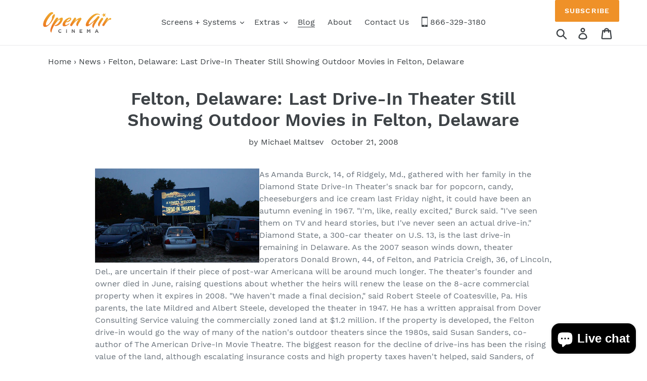

--- FILE ---
content_type: text/html; charset=utf-8
request_url: https://www.openaircinema.us/blogs/news/felton-delaware-outdoor-movies-felton-delaware
body_size: 25308
content:
<!doctype html>
<html class="no-js" lang="en">
<head>
<style>

  	.mp-bar-outer {background-color: #009fe3 !important;}
	.mp-timer-value, .mppxu .mp-bar-text {color: #ffffff !important;}
  
</style>
  <meta charset="utf-8">
  <meta http-equiv="X-UA-Compatible" content="IE=edge,chrome=1">
  <meta name="viewport" content="width=device-width,initial-scale=1">
  <meta name="theme-color" content="#557b97">
  <meta name="google-site-verification" content="yf1qtfQxHKvWrTo-sQNQ3MCZEjpFH6X1rHyCRLiXyKA" />
  <link rel="canonical" href="https://www.openaircinema.us/blogs/news/felton-delaware-outdoor-movies-felton-delaware"><link rel="shortcut icon" href="//www.openaircinema.us/cdn/shop/files/OAC_Favi_32x32.png?v=1613567405" type="image/png"><title>Felton, Delaware: Last Drive-In Theater Still Showing Outdoor Movies in Felton, Delaware | Outdoor Movies | Open Air Cinema | Backyard Theater</title><meta name="description" content="As Amanda Burck, 14, of Ridgely, Md., gathered with her family in the Diamond State Drive-In Theater&#39;s snack bar for popcorn, candy, cheeseburgers and ice cream last Friday night, it could have been an autumn evening in 1967. &quot;I&#39;m, like, really excited,&quot; Burck said. &quot;I&#39;ve seen them on TV and heard stories, but I&#39;ve nev"><!-- /snippets/social-meta-tags.liquid -->






	<meta property="og:image" content="https://cdn.shopify.com/s/files/1/0254/1259/9911/files/logo-big.jpg">
  



<meta property="og:site_name" content="Open Air Cinema" />
<meta property="og:url" content="https://www.openaircinema.us/blogs/news/felton-delaware-outdoor-movies-felton-delaware" />
<meta property="og:title" content="Felton, Delaware: Last Drive-In Theater Still Showing Outdoor Movies in Felton, Delaware" />
<meta property="og:type" content="article" />
<meta property="og:description" content="As Amanda Burck, 14, of Ridgely, Md., gathered with her family in the Diamond State Drive-In Theater's snack bar for popcorn, candy, cheeseburgers and ice cream last Friday night, it could have been an autumn evening in 1967.

"I'm, like, really excited," Burck said. "I've seen them on TV and heard stories, but I've never seen an actual drive-in."

Diamond State, a 300-car theater on U.S. 13, is the last drive-in remaining in Delaware. As the 2007 season winds down, theater operators Donald Brown, 44, of Felton, and Patricia Creigh, 36, of Lincoln, Del., are uncertain if their piece of post-war Americana will be around much longer. The theater's founder and owner died in June, raising questions about whether the heirs will renew the lease on the 8-acre commercial property when it expires in 2008.

"We haven't made a final decision," said Robert Steele of Coatesville, Pa.

His parents, the late Mildred and Albert Steele, developed the theater in 1947. He has a written appraisal from Dover Consulting Service valuing the commercially zoned land at $1.2 million.

If the property is developed, the Felton drive-in would go the way of many of the nation's outdoor theaters since the 1980s, said Susan Sanders, co-author of The American Drive-In Movie Theatre.

The biggest reason for the decline of drive-ins has been the rising value of the land, although escalating insurance costs and high property taxes haven't helped, said Sanders, of Grapevine, Texas.

The downtrend of drive-ins has had little to do with their popularity, according to Jennifer Sherer Janisch of Las Vegas, co-founder of the website www.drive-ins.com. Many were still profitable or even selling out when they closed, Janisch said.

At their peak in 1960, there were at least 5,000 drive-in theaters throughout the country, Sanders said. Today, there are roughly 400 drive-ins in the nation, Janisch said.

The number, she said, has stayed fairly stable in recent years, and there are still new ones opening. Texas has been a hot spot for new theaters in the past two years, she said.

In early September, James Chenault, 47, of Tyler, Texas, opened the Sky-Vue Drive-In Theater in Tyler with his brother-in-law and nephew. The total cost to open the theater, including the 35- by 70-foot screen, was about $300,000, he said.

Chenault said they invested heavily in the food operation, a known profit center for drive-ins. Not only does Sky-Vue make its own pizzas, the owners spent $25,000 for two popcorn machines.

Chenault said he's bullish about the future of Sky-Vue because his research shows "you can make a pretty good living."

The first drive-in movie theater was opened in 1933 by Richard Hollingshead in Camden, N.J., who wanted to attract customers to his auto parts company and gas station at night, Sanders said. His experiments in outdoor movies included hanging a sheet between trees.

More than a dozen drive-ins popped up before World War II, but the real growth came in the 1950s as families moved to suburbia, Sanders said.

Kenneth Steele writes in a history of the Diamond State Drive-In that the original sound system used by his parents was two 24-inch bullhorns. On a clear night, the sound could be heard 2 miles away. The Steeles quickly added the legendary in-car speakers.

Today, most outdoor theaters broadcast the soundtrack through the car radio or a portable radio, although some theaters retain the old window speakers to add to the atmosphere, Janisch said.

Bill Walton and his wife, Paula Smith, of Felton take their daughters, Nolah, 8, and Aylish, 11, to the Diamond State Drive-In once every two or three weeks. The family comes prepared with pizza or fried chicken, a cooler full of sodas, chairs and sleeping bags. The girls usually bring pajamas.

The family is so attached to the drive-in, they fantasize about winning the lottery and buying it. They say they also dream about reopening the closed roller rink on the property and decorating the restrooms in the 1950s style.

"We'd have Pink Ladies and poodle skirts," like the movie Grease, Aylish Walton said.

Steele said he and his brother Robert plan to reach a decision about the drive-in before the end of the year. Brown said if he and Creigh are unable to renew their lease they will try to open a new one in western Sussex County, Del.

Since its rebirth in 1995, the Felton theater has largely been profitable, with the exception of the first few years, Brown said. At its peak in 2004, ticket sales totaled in the low six-figure range, Brown said.

"It's a small business. We're able to make a living from it," he said.  " />





  <meta name="twitter:site" content="@openaircinema" />

<meta name="twitter:card" content="summary_large_image" />
<meta name="twitter:title" content="Felton, Delaware: Last Drive-In Theater Still Showing Outdoor Movies in Felton, Delaware" />
<meta name="twitter:description" content="As Amanda Burck, 14, of Ridgely, Md., gathered with her family in the Diamond State Drive-In Theater's snack bar for popcorn, candy, cheeseburgers and ice cream last Friday night, it could have been an autumn evening in 1967.

"I'm, like, really excited," Burck said. "I've seen them on TV and heard stories, but I've never seen an actual drive-in."

Diamond State, a 300-car theater on U.S. 13, is the last drive-in remaining in Delaware. As the 2007 season winds down, theater operators Donald Brown, 44, of Felton, and Patricia Creigh, 36, of Lincoln, Del., are uncertain if their piece of post-war Americana will be around much longer. The theater's founder and owner died in June, raising questions about whether the heirs will renew the lease on the 8-acre commercial property when it expires in 2008.

"We haven't made a final decision," said Robert Steele of Coatesville, Pa.

His parents, the late Mildred and Albert Steele, developed the theater in 1947. He has a written appraisal from Dover Consulting Service valuing the commercially zoned land at $1.2 million.

If the property is developed, the Felton drive-in would go the way of many of the nation's outdoor theaters since the 1980s, said Susan Sanders, co-author of The American Drive-In Movie Theatre.

The biggest reason for the decline of drive-ins has been the rising value of the land, although escalating insurance costs and high property taxes haven't helped, said Sanders, of Grapevine, Texas.

The downtrend of drive-ins has had little to do with their popularity, according to Jennifer Sherer Janisch of Las Vegas, co-founder of the website www.drive-ins.com. Many were still profitable or even selling out when they closed, Janisch said.

At their peak in 1960, there were at least 5,000 drive-in theaters throughout the country, Sanders said. Today, there are roughly 400 drive-ins in the nation, Janisch said.

The number, she said, has stayed fairly stable in recent years, and there are still new ones opening. Texas has been a hot spot for new theaters in the past two years, she said.

In early September, James Chenault, 47, of Tyler, Texas, opened the Sky-Vue Drive-In Theater in Tyler with his brother-in-law and nephew. The total cost to open the theater, including the 35- by 70-foot screen, was about $300,000, he said.

Chenault said they invested heavily in the food operation, a known profit center for drive-ins. Not only does Sky-Vue make its own pizzas, the owners spent $25,000 for two popcorn machines.

Chenault said he's bullish about the future of Sky-Vue because his research shows "you can make a pretty good living."

The first drive-in movie theater was opened in 1933 by Richard Hollingshead in Camden, N.J., who wanted to attract customers to his auto parts company and gas station at night, Sanders said. His experiments in outdoor movies included hanging a sheet between trees.

More than a dozen drive-ins popped up before World War II, but the real growth came in the 1950s as families moved to suburbia, Sanders said.

Kenneth Steele writes in a history of the Diamond State Drive-In that the original sound system used by his parents was two 24-inch bullhorns. On a clear night, the sound could be heard 2 miles away. The Steeles quickly added the legendary in-car speakers.

Today, most outdoor theaters broadcast the soundtrack through the car radio or a portable radio, although some theaters retain the old window speakers to add to the atmosphere, Janisch said.

Bill Walton and his wife, Paula Smith, of Felton take their daughters, Nolah, 8, and Aylish, 11, to the Diamond State Drive-In once every two or three weeks. The family comes prepared with pizza or fried chicken, a cooler full of sodas, chairs and sleeping bags. The girls usually bring pajamas.

The family is so attached to the drive-in, they fantasize about winning the lottery and buying it. They say they also dream about reopening the closed roller rink on the property and decorating the restrooms in the 1950s style.

"We'd have Pink Ladies and poodle skirts," like the movie Grease, Aylish Walton said.

Steele said he and his brother Robert plan to reach a decision about the drive-in before the end of the year. Brown said if he and Creigh are unable to renew their lease they will try to open a new one in western Sussex County, Del.

Since its rebirth in 1995, the Felton theater has largely been profitable, with the exception of the first few years, Brown said. At its peak in 2004, ticket sales totaled in the low six-figure range, Brown said.

"It's a small business. We're able to make a living from it," he said.  " />


  <link href="//www.openaircinema.us/cdn/shop/t/1/assets/theme.scss.css?v=76574705931627710401699618701" rel="stylesheet" type="text/css" media="all" />
   <script src=" //www.openaircinema.us/cdn/shop/t/1/assets/arto_y.js?v=119523306407506400861588326508" defer="defer"></script>

  <script>
    var theme = {
      breakpoints: {
        narrowscreen: 500,
        medium: 750,
        large: 990,
        widescreen: 1400
      },
      strings: {
        addToCart: "Add to cart",
        soldOut: "Sold out",
        unavailable: "Unavailable",
        regularPrice: "Regular price",
        salePrice: "Sale price",
        sale: "Sale",
        showMore: "Show More",
        showLess: "Show Less",
        addressError: "Error looking up that address",
        addressNoResults: "No results for that address",
        addressQueryLimit: "You have exceeded the Google API usage limit. Consider upgrading to a \u003ca href=\"https:\/\/developers.google.com\/maps\/premium\/usage-limits\"\u003ePremium Plan\u003c\/a\u003e.",
        authError: "There was a problem authenticating your Google Maps account.",
        newWindow: "Opens in a new window.",
        external: "Opens external website.",
        newWindowExternal: "Opens external website in a new window.",
        removeLabel: "Remove [product]",
        update: "Update",
        quantity: "Quantity",
        discountedTotal: "Discounted total",
        regularTotal: "Regular total",
        priceColumn: "See Price column for discount details.",
        quantityMinimumMessage: "Quantity must be 1 or more",
        cartError: "There was an error while updating your cart. Please try again.",
        removedItemMessage: "Removed \u003cspan class=\"cart__removed-product-details\"\u003e([quantity]) [link]\u003c\/span\u003e from your cart.",
        unitPrice: "Unit price",
        unitPriceSeparator: "per",
        oneCartCount: "1 item",
        otherCartCount: "[count] items",
        quantityLabel: "Quantity: [count]"
      },
      moneyFormat: "${{amount}}",
      moneyFormatWithCurrency: "${{amount}} USD"
    }

    document.documentElement.className = document.documentElement.className.replace('no-js', 'js');
  </script><script src="//www.openaircinema.us/cdn/shop/t/1/assets/lazysizes.js?v=94224023136283657951565246746" async="async"></script>
  <script src="//www.openaircinema.us/cdn/shop/t/1/assets/vendor.js?v=68986744931392397191571065809" defer="defer"></script>
  <script src="//www.openaircinema.us/cdn/shop/t/1/assets/theme.js?v=24922441587819990971698763402" defer="defer"></script>

  <script>window.performance && window.performance.mark && window.performance.mark('shopify.content_for_header.start');</script><meta name="google-site-verification" content="yf1qtfQxHKvWrTo-sQNQ3MCZEjpFH6X1rHyCRLiXyKA">
<meta name="facebook-domain-verification" content="0ylyh7tosjnqvjjtnx2o6hb2x5qnmf">
<meta id="shopify-digital-wallet" name="shopify-digital-wallet" content="/25412599911/digital_wallets/dialog">
<meta name="shopify-checkout-api-token" content="791795b3e94005fc2d2d9a381b008432">
<link rel="alternate" type="application/atom+xml" title="Feed" href="/blogs/news.atom" />
<script async="async" src="/checkouts/internal/preloads.js?locale=en-US"></script>
<link rel="preconnect" href="https://shop.app" crossorigin="anonymous">
<script async="async" src="https://shop.app/checkouts/internal/preloads.js?locale=en-US&shop_id=25412599911" crossorigin="anonymous"></script>
<script id="apple-pay-shop-capabilities" type="application/json">{"shopId":25412599911,"countryCode":"US","currencyCode":"USD","merchantCapabilities":["supports3DS"],"merchantId":"gid:\/\/shopify\/Shop\/25412599911","merchantName":"Open Air Cinema","requiredBillingContactFields":["postalAddress","email"],"requiredShippingContactFields":["postalAddress","email"],"shippingType":"shipping","supportedNetworks":["visa","masterCard","amex","discover","elo","jcb"],"total":{"type":"pending","label":"Open Air Cinema","amount":"1.00"},"shopifyPaymentsEnabled":true,"supportsSubscriptions":true}</script>
<script id="shopify-features" type="application/json">{"accessToken":"791795b3e94005fc2d2d9a381b008432","betas":["rich-media-storefront-analytics"],"domain":"www.openaircinema.us","predictiveSearch":true,"shopId":25412599911,"locale":"en"}</script>
<script>var Shopify = Shopify || {};
Shopify.shop = "openaircinema.myshopify.com";
Shopify.locale = "en";
Shopify.currency = {"active":"USD","rate":"1.0"};
Shopify.country = "US";
Shopify.theme = {"name":"Debut","id":74984194151,"schema_name":"Debut","schema_version":"13.0.0","theme_store_id":796,"role":"main"};
Shopify.theme.handle = "null";
Shopify.theme.style = {"id":null,"handle":null};
Shopify.cdnHost = "www.openaircinema.us/cdn";
Shopify.routes = Shopify.routes || {};
Shopify.routes.root = "/";</script>
<script type="module">!function(o){(o.Shopify=o.Shopify||{}).modules=!0}(window);</script>
<script>!function(o){function n(){var o=[];function n(){o.push(Array.prototype.slice.apply(arguments))}return n.q=o,n}var t=o.Shopify=o.Shopify||{};t.loadFeatures=n(),t.autoloadFeatures=n()}(window);</script>
<script>
  window.ShopifyPay = window.ShopifyPay || {};
  window.ShopifyPay.apiHost = "shop.app\/pay";
  window.ShopifyPay.redirectState = null;
</script>
<script id="shop-js-analytics" type="application/json">{"pageType":"article"}</script>
<script defer="defer" async type="module" src="//www.openaircinema.us/cdn/shopifycloud/shop-js/modules/v2/client.init-shop-cart-sync_C5BV16lS.en.esm.js"></script>
<script defer="defer" async type="module" src="//www.openaircinema.us/cdn/shopifycloud/shop-js/modules/v2/chunk.common_CygWptCX.esm.js"></script>
<script type="module">
  await import("//www.openaircinema.us/cdn/shopifycloud/shop-js/modules/v2/client.init-shop-cart-sync_C5BV16lS.en.esm.js");
await import("//www.openaircinema.us/cdn/shopifycloud/shop-js/modules/v2/chunk.common_CygWptCX.esm.js");

  window.Shopify.SignInWithShop?.initShopCartSync?.({"fedCMEnabled":true,"windoidEnabled":true});

</script>
<script>
  window.Shopify = window.Shopify || {};
  if (!window.Shopify.featureAssets) window.Shopify.featureAssets = {};
  window.Shopify.featureAssets['shop-js'] = {"shop-cart-sync":["modules/v2/client.shop-cart-sync_ZFArdW7E.en.esm.js","modules/v2/chunk.common_CygWptCX.esm.js"],"init-fed-cm":["modules/v2/client.init-fed-cm_CmiC4vf6.en.esm.js","modules/v2/chunk.common_CygWptCX.esm.js"],"shop-button":["modules/v2/client.shop-button_tlx5R9nI.en.esm.js","modules/v2/chunk.common_CygWptCX.esm.js"],"shop-cash-offers":["modules/v2/client.shop-cash-offers_DOA2yAJr.en.esm.js","modules/v2/chunk.common_CygWptCX.esm.js","modules/v2/chunk.modal_D71HUcav.esm.js"],"init-windoid":["modules/v2/client.init-windoid_sURxWdc1.en.esm.js","modules/v2/chunk.common_CygWptCX.esm.js"],"shop-toast-manager":["modules/v2/client.shop-toast-manager_ClPi3nE9.en.esm.js","modules/v2/chunk.common_CygWptCX.esm.js"],"init-shop-email-lookup-coordinator":["modules/v2/client.init-shop-email-lookup-coordinator_B8hsDcYM.en.esm.js","modules/v2/chunk.common_CygWptCX.esm.js"],"init-shop-cart-sync":["modules/v2/client.init-shop-cart-sync_C5BV16lS.en.esm.js","modules/v2/chunk.common_CygWptCX.esm.js"],"avatar":["modules/v2/client.avatar_BTnouDA3.en.esm.js"],"pay-button":["modules/v2/client.pay-button_FdsNuTd3.en.esm.js","modules/v2/chunk.common_CygWptCX.esm.js"],"init-customer-accounts":["modules/v2/client.init-customer-accounts_DxDtT_ad.en.esm.js","modules/v2/client.shop-login-button_C5VAVYt1.en.esm.js","modules/v2/chunk.common_CygWptCX.esm.js","modules/v2/chunk.modal_D71HUcav.esm.js"],"init-shop-for-new-customer-accounts":["modules/v2/client.init-shop-for-new-customer-accounts_ChsxoAhi.en.esm.js","modules/v2/client.shop-login-button_C5VAVYt1.en.esm.js","modules/v2/chunk.common_CygWptCX.esm.js","modules/v2/chunk.modal_D71HUcav.esm.js"],"shop-login-button":["modules/v2/client.shop-login-button_C5VAVYt1.en.esm.js","modules/v2/chunk.common_CygWptCX.esm.js","modules/v2/chunk.modal_D71HUcav.esm.js"],"init-customer-accounts-sign-up":["modules/v2/client.init-customer-accounts-sign-up_CPSyQ0Tj.en.esm.js","modules/v2/client.shop-login-button_C5VAVYt1.en.esm.js","modules/v2/chunk.common_CygWptCX.esm.js","modules/v2/chunk.modal_D71HUcav.esm.js"],"shop-follow-button":["modules/v2/client.shop-follow-button_Cva4Ekp9.en.esm.js","modules/v2/chunk.common_CygWptCX.esm.js","modules/v2/chunk.modal_D71HUcav.esm.js"],"checkout-modal":["modules/v2/client.checkout-modal_BPM8l0SH.en.esm.js","modules/v2/chunk.common_CygWptCX.esm.js","modules/v2/chunk.modal_D71HUcav.esm.js"],"lead-capture":["modules/v2/client.lead-capture_Bi8yE_yS.en.esm.js","modules/v2/chunk.common_CygWptCX.esm.js","modules/v2/chunk.modal_D71HUcav.esm.js"],"shop-login":["modules/v2/client.shop-login_D6lNrXab.en.esm.js","modules/v2/chunk.common_CygWptCX.esm.js","modules/v2/chunk.modal_D71HUcav.esm.js"],"payment-terms":["modules/v2/client.payment-terms_CZxnsJam.en.esm.js","modules/v2/chunk.common_CygWptCX.esm.js","modules/v2/chunk.modal_D71HUcav.esm.js"]};
</script>
<script>(function() {
  var isLoaded = false;
  function asyncLoad() {
    if (isLoaded) return;
    isLoaded = true;
    var urls = ["https:\/\/d23dclunsivw3h.cloudfront.net\/redirect-app.js?shop=openaircinema.myshopify.com","https:\/\/mpop.pxucdn.com\/apps.pixelunion.net\/scripts\/js\/countdown\/bundle.min.js?shop=openaircinema.myshopify.com","https:\/\/ecommplugins-scripts.trustpilot.com\/v2.1\/js\/header.min.js?settings=eyJrZXkiOiJjc2ZMM2NmNVd3ZmIzdUZaIn0=\u0026shop=openaircinema.myshopify.com","https:\/\/ecommplugins-trustboxsettings.trustpilot.com\/openaircinema.myshopify.com.js?settings=1586298969743\u0026shop=openaircinema.myshopify.com","https:\/\/widget-api-ng.yeps.io\/loader\/01928e09-97a3-5302-ef17-145ad976e08f.js?shop=openaircinema.myshopify.com","\/\/cdn.shopify.com\/proxy\/5d77fdec78029d48b12c319b29089621985b23272d0c86f02242617416d84b72\/bingshoppingtool-t2app-prod.trafficmanager.net\/uet\/tracking_script?shop=openaircinema.myshopify.com\u0026sp-cache-control=cHVibGljLCBtYXgtYWdlPTkwMA","\/\/cdn.shopify.com\/proxy\/31385af854f49adf58e7a782a4fbe748c865f90615d44fd8951ac3841157e76d\/tabs.tkdigital.dev\/scripts\/ne_smart_tabs_2eef8d46c76c9c29bba8ab4767fb1f62.js?shop=openaircinema.myshopify.com\u0026sp-cache-control=cHVibGljLCBtYXgtYWdlPTkwMA","https:\/\/omnisnippet1.com\/platforms\/shopify.js?source=scriptTag\u0026v=2025-05-15T12\u0026shop=openaircinema.myshopify.com"];
    for (var i = 0; i < urls.length; i++) {
      var s = document.createElement('script');
      s.type = 'text/javascript';
      s.async = true;
      s.src = urls[i];
      var x = document.getElementsByTagName('script')[0];
      x.parentNode.insertBefore(s, x);
    }
  };
  if(window.attachEvent) {
    window.attachEvent('onload', asyncLoad);
  } else {
    window.addEventListener('load', asyncLoad, false);
  }
})();</script>
<script id="__st">var __st={"a":25412599911,"offset":-25200,"reqid":"0e9409d5-aefc-4b2e-8c80-61ab6f30ff96-1768639600","pageurl":"www.openaircinema.us\/blogs\/news\/felton-delaware-outdoor-movies-felton-delaware","s":"articles-36717723751","u":"7007742ee619","p":"article","rtyp":"article","rid":36717723751};</script>
<script>window.ShopifyPaypalV4VisibilityTracking = true;</script>
<script id="captcha-bootstrap">!function(){'use strict';const t='contact',e='account',n='new_comment',o=[[t,t],['blogs',n],['comments',n],[t,'customer']],c=[[e,'customer_login'],[e,'guest_login'],[e,'recover_customer_password'],[e,'create_customer']],r=t=>t.map((([t,e])=>`form[action*='/${t}']:not([data-nocaptcha='true']) input[name='form_type'][value='${e}']`)).join(','),a=t=>()=>t?[...document.querySelectorAll(t)].map((t=>t.form)):[];function s(){const t=[...o],e=r(t);return a(e)}const i='password',u='form_key',d=['recaptcha-v3-token','g-recaptcha-response','h-captcha-response',i],f=()=>{try{return window.sessionStorage}catch{return}},m='__shopify_v',_=t=>t.elements[u];function p(t,e,n=!1){try{const o=window.sessionStorage,c=JSON.parse(o.getItem(e)),{data:r}=function(t){const{data:e,action:n}=t;return t[m]||n?{data:e,action:n}:{data:t,action:n}}(c);for(const[e,n]of Object.entries(r))t.elements[e]&&(t.elements[e].value=n);n&&o.removeItem(e)}catch(o){console.error('form repopulation failed',{error:o})}}const l='form_type',E='cptcha';function T(t){t.dataset[E]=!0}const w=window,h=w.document,L='Shopify',v='ce_forms',y='captcha';let A=!1;((t,e)=>{const n=(g='f06e6c50-85a8-45c8-87d0-21a2b65856fe',I='https://cdn.shopify.com/shopifycloud/storefront-forms-hcaptcha/ce_storefront_forms_captcha_hcaptcha.v1.5.2.iife.js',D={infoText:'Protected by hCaptcha',privacyText:'Privacy',termsText:'Terms'},(t,e,n)=>{const o=w[L][v],c=o.bindForm;if(c)return c(t,g,e,D).then(n);var r;o.q.push([[t,g,e,D],n]),r=I,A||(h.body.append(Object.assign(h.createElement('script'),{id:'captcha-provider',async:!0,src:r})),A=!0)});var g,I,D;w[L]=w[L]||{},w[L][v]=w[L][v]||{},w[L][v].q=[],w[L][y]=w[L][y]||{},w[L][y].protect=function(t,e){n(t,void 0,e),T(t)},Object.freeze(w[L][y]),function(t,e,n,w,h,L){const[v,y,A,g]=function(t,e,n){const i=e?o:[],u=t?c:[],d=[...i,...u],f=r(d),m=r(i),_=r(d.filter((([t,e])=>n.includes(e))));return[a(f),a(m),a(_),s()]}(w,h,L),I=t=>{const e=t.target;return e instanceof HTMLFormElement?e:e&&e.form},D=t=>v().includes(t);t.addEventListener('submit',(t=>{const e=I(t);if(!e)return;const n=D(e)&&!e.dataset.hcaptchaBound&&!e.dataset.recaptchaBound,o=_(e),c=g().includes(e)&&(!o||!o.value);(n||c)&&t.preventDefault(),c&&!n&&(function(t){try{if(!f())return;!function(t){const e=f();if(!e)return;const n=_(t);if(!n)return;const o=n.value;o&&e.removeItem(o)}(t);const e=Array.from(Array(32),(()=>Math.random().toString(36)[2])).join('');!function(t,e){_(t)||t.append(Object.assign(document.createElement('input'),{type:'hidden',name:u})),t.elements[u].value=e}(t,e),function(t,e){const n=f();if(!n)return;const o=[...t.querySelectorAll(`input[type='${i}']`)].map((({name:t})=>t)),c=[...d,...o],r={};for(const[a,s]of new FormData(t).entries())c.includes(a)||(r[a]=s);n.setItem(e,JSON.stringify({[m]:1,action:t.action,data:r}))}(t,e)}catch(e){console.error('failed to persist form',e)}}(e),e.submit())}));const S=(t,e)=>{t&&!t.dataset[E]&&(n(t,e.some((e=>e===t))),T(t))};for(const o of['focusin','change'])t.addEventListener(o,(t=>{const e=I(t);D(e)&&S(e,y())}));const B=e.get('form_key'),M=e.get(l),P=B&&M;t.addEventListener('DOMContentLoaded',(()=>{const t=y();if(P)for(const e of t)e.elements[l].value===M&&p(e,B);[...new Set([...A(),...v().filter((t=>'true'===t.dataset.shopifyCaptcha))])].forEach((e=>S(e,t)))}))}(h,new URLSearchParams(w.location.search),n,t,e,['guest_login'])})(!0,!0)}();</script>
<script integrity="sha256-4kQ18oKyAcykRKYeNunJcIwy7WH5gtpwJnB7kiuLZ1E=" data-source-attribution="shopify.loadfeatures" defer="defer" src="//www.openaircinema.us/cdn/shopifycloud/storefront/assets/storefront/load_feature-a0a9edcb.js" crossorigin="anonymous"></script>
<script crossorigin="anonymous" defer="defer" src="//www.openaircinema.us/cdn/shopifycloud/storefront/assets/shopify_pay/storefront-65b4c6d7.js?v=20250812"></script>
<script data-source-attribution="shopify.dynamic_checkout.dynamic.init">var Shopify=Shopify||{};Shopify.PaymentButton=Shopify.PaymentButton||{isStorefrontPortableWallets:!0,init:function(){window.Shopify.PaymentButton.init=function(){};var t=document.createElement("script");t.src="https://www.openaircinema.us/cdn/shopifycloud/portable-wallets/latest/portable-wallets.en.js",t.type="module",document.head.appendChild(t)}};
</script>
<script data-source-attribution="shopify.dynamic_checkout.buyer_consent">
  function portableWalletsHideBuyerConsent(e){var t=document.getElementById("shopify-buyer-consent"),n=document.getElementById("shopify-subscription-policy-button");t&&n&&(t.classList.add("hidden"),t.setAttribute("aria-hidden","true"),n.removeEventListener("click",e))}function portableWalletsShowBuyerConsent(e){var t=document.getElementById("shopify-buyer-consent"),n=document.getElementById("shopify-subscription-policy-button");t&&n&&(t.classList.remove("hidden"),t.removeAttribute("aria-hidden"),n.addEventListener("click",e))}window.Shopify?.PaymentButton&&(window.Shopify.PaymentButton.hideBuyerConsent=portableWalletsHideBuyerConsent,window.Shopify.PaymentButton.showBuyerConsent=portableWalletsShowBuyerConsent);
</script>
<script data-source-attribution="shopify.dynamic_checkout.cart.bootstrap">document.addEventListener("DOMContentLoaded",(function(){function t(){return document.querySelector("shopify-accelerated-checkout-cart, shopify-accelerated-checkout")}if(t())Shopify.PaymentButton.init();else{new MutationObserver((function(e,n){t()&&(Shopify.PaymentButton.init(),n.disconnect())})).observe(document.body,{childList:!0,subtree:!0})}}));
</script>
<link id="shopify-accelerated-checkout-styles" rel="stylesheet" media="screen" href="https://www.openaircinema.us/cdn/shopifycloud/portable-wallets/latest/accelerated-checkout-backwards-compat.css" crossorigin="anonymous">
<style id="shopify-accelerated-checkout-cart">
        #shopify-buyer-consent {
  margin-top: 1em;
  display: inline-block;
  width: 100%;
}

#shopify-buyer-consent.hidden {
  display: none;
}

#shopify-subscription-policy-button {
  background: none;
  border: none;
  padding: 0;
  text-decoration: underline;
  font-size: inherit;
  cursor: pointer;
}

#shopify-subscription-policy-button::before {
  box-shadow: none;
}

      </style>

<script>window.performance && window.performance.mark && window.performance.mark('shopify.content_for_header.end');</script>
  
  <script>
    
    
    document.addEventListener('DOMContentLoaded', function(){

      
      $(document).on('click', 'a', function(event) {
            
       	var href = $(this).attr('href');
        
        console.log(href);
        
        if(href && href.indexOf('.pdf') !== -1) {
        
          
        
          	ga('send','event', 'Download Manual', 'click', $(this).text());
        
        	
        
        }
        
      });
      
      $('a').on('click', function(event) {
            
       	var href = $(this).attr('href');
        
        if(/^tel:/.test(href)) {
        
          ga('send','event', 'Phone number', 'click', href.split(':')[1]);
        
        }
        
      });
      
      
    });
     	
  </script>
 
<!-- <link href="//www.openaircinema.us/cdn/shop/t/1/assets/zenithify.smartlabels.css?v=18911673580281659851574939986" rel="stylesheet" type="text/css" media="all" /> -->
  
  
<!-- Hotjar Tracking Code for www.openaircinema.us -->
<script>
    (function(h,o,t,j,a,r){
        h.hj=h.hj||function(){(h.hj.q=h.hj.q||[]).push(arguments)};
        h._hjSettings={hjid:1616004,hjsv:6};
        a=o.getElementsByTagName('head')[0];
        r=o.createElement('script');r.async=1;
        r.src=t+h._hjSettings.hjid+j+h._hjSettings.hjsv;
        a.appendChild(r);
    })(window,document,'https://static.hotjar.com/c/hotjar-','.js?sv=');
</script>

<script>
    (function(w,d,t,r,u)
    {
        var f,n,i;
        w[u]=w[u]||[],f=function()
        {
            var o={ti:"97041665", tm:"shpfy_ui", enableAutoSpaTracking: true};
            o.q=w[u],w[u]=new UET(o),w[u].push("pageLoad")
        },
        n=d.createElement(t),n.src=r,n.async=1,n.onload=n.onreadystatechange=function()
        {
            var s=this.readyState;
            s&&s!=="loaded"&&s!=="complete"||(f(),n.onload=n.onreadystatechange=null)
        },
        i=d.getElementsByTagName(t)[0],i.parentNode.insertBefore(n,i)
    })
    (window,document,"script","//bat.bing.com/bat.js","uetq");
</script>

<!-- Google tag (gtag.js) -->
<script async src="https://www.googletagmanager.com/gtag/js?id=AW-942510398">
</script>
<script>
  window.dataLayer = window.dataLayer || [];
  function gtag(){dataLayer.push(arguments);}
  gtag('js', new Date());

  gtag('config', 'AW-942510398');
</script>


<script>window.__pagefly_analytics_settings__={"acceptTracking":false};</script>
 <script src="https://cdn.shopify.com/extensions/7bc9bb47-adfa-4267-963e-cadee5096caf/inbox-1252/assets/inbox-chat-loader.js" type="text/javascript" defer="defer"></script>
<link href="https://monorail-edge.shopifysvc.com" rel="dns-prefetch">
<script>(function(){if ("sendBeacon" in navigator && "performance" in window) {try {var session_token_from_headers = performance.getEntriesByType('navigation')[0].serverTiming.find(x => x.name == '_s').description;} catch {var session_token_from_headers = undefined;}var session_cookie_matches = document.cookie.match(/_shopify_s=([^;]*)/);var session_token_from_cookie = session_cookie_matches && session_cookie_matches.length === 2 ? session_cookie_matches[1] : "";var session_token = session_token_from_headers || session_token_from_cookie || "";function handle_abandonment_event(e) {var entries = performance.getEntries().filter(function(entry) {return /monorail-edge.shopifysvc.com/.test(entry.name);});if (!window.abandonment_tracked && entries.length === 0) {window.abandonment_tracked = true;var currentMs = Date.now();var navigation_start = performance.timing.navigationStart;var payload = {shop_id: 25412599911,url: window.location.href,navigation_start,duration: currentMs - navigation_start,session_token,page_type: "article"};window.navigator.sendBeacon("https://monorail-edge.shopifysvc.com/v1/produce", JSON.stringify({schema_id: "online_store_buyer_site_abandonment/1.1",payload: payload,metadata: {event_created_at_ms: currentMs,event_sent_at_ms: currentMs}}));}}window.addEventListener('pagehide', handle_abandonment_event);}}());</script>
<script id="web-pixels-manager-setup">(function e(e,d,r,n,o){if(void 0===o&&(o={}),!Boolean(null===(a=null===(i=window.Shopify)||void 0===i?void 0:i.analytics)||void 0===a?void 0:a.replayQueue)){var i,a;window.Shopify=window.Shopify||{};var t=window.Shopify;t.analytics=t.analytics||{};var s=t.analytics;s.replayQueue=[],s.publish=function(e,d,r){return s.replayQueue.push([e,d,r]),!0};try{self.performance.mark("wpm:start")}catch(e){}var l=function(){var e={modern:/Edge?\/(1{2}[4-9]|1[2-9]\d|[2-9]\d{2}|\d{4,})\.\d+(\.\d+|)|Firefox\/(1{2}[4-9]|1[2-9]\d|[2-9]\d{2}|\d{4,})\.\d+(\.\d+|)|Chrom(ium|e)\/(9{2}|\d{3,})\.\d+(\.\d+|)|(Maci|X1{2}).+ Version\/(15\.\d+|(1[6-9]|[2-9]\d|\d{3,})\.\d+)([,.]\d+|)( \(\w+\)|)( Mobile\/\w+|) Safari\/|Chrome.+OPR\/(9{2}|\d{3,})\.\d+\.\d+|(CPU[ +]OS|iPhone[ +]OS|CPU[ +]iPhone|CPU IPhone OS|CPU iPad OS)[ +]+(15[._]\d+|(1[6-9]|[2-9]\d|\d{3,})[._]\d+)([._]\d+|)|Android:?[ /-](13[3-9]|1[4-9]\d|[2-9]\d{2}|\d{4,})(\.\d+|)(\.\d+|)|Android.+Firefox\/(13[5-9]|1[4-9]\d|[2-9]\d{2}|\d{4,})\.\d+(\.\d+|)|Android.+Chrom(ium|e)\/(13[3-9]|1[4-9]\d|[2-9]\d{2}|\d{4,})\.\d+(\.\d+|)|SamsungBrowser\/([2-9]\d|\d{3,})\.\d+/,legacy:/Edge?\/(1[6-9]|[2-9]\d|\d{3,})\.\d+(\.\d+|)|Firefox\/(5[4-9]|[6-9]\d|\d{3,})\.\d+(\.\d+|)|Chrom(ium|e)\/(5[1-9]|[6-9]\d|\d{3,})\.\d+(\.\d+|)([\d.]+$|.*Safari\/(?![\d.]+ Edge\/[\d.]+$))|(Maci|X1{2}).+ Version\/(10\.\d+|(1[1-9]|[2-9]\d|\d{3,})\.\d+)([,.]\d+|)( \(\w+\)|)( Mobile\/\w+|) Safari\/|Chrome.+OPR\/(3[89]|[4-9]\d|\d{3,})\.\d+\.\d+|(CPU[ +]OS|iPhone[ +]OS|CPU[ +]iPhone|CPU IPhone OS|CPU iPad OS)[ +]+(10[._]\d+|(1[1-9]|[2-9]\d|\d{3,})[._]\d+)([._]\d+|)|Android:?[ /-](13[3-9]|1[4-9]\d|[2-9]\d{2}|\d{4,})(\.\d+|)(\.\d+|)|Mobile Safari.+OPR\/([89]\d|\d{3,})\.\d+\.\d+|Android.+Firefox\/(13[5-9]|1[4-9]\d|[2-9]\d{2}|\d{4,})\.\d+(\.\d+|)|Android.+Chrom(ium|e)\/(13[3-9]|1[4-9]\d|[2-9]\d{2}|\d{4,})\.\d+(\.\d+|)|Android.+(UC? ?Browser|UCWEB|U3)[ /]?(15\.([5-9]|\d{2,})|(1[6-9]|[2-9]\d|\d{3,})\.\d+)\.\d+|SamsungBrowser\/(5\.\d+|([6-9]|\d{2,})\.\d+)|Android.+MQ{2}Browser\/(14(\.(9|\d{2,})|)|(1[5-9]|[2-9]\d|\d{3,})(\.\d+|))(\.\d+|)|K[Aa][Ii]OS\/(3\.\d+|([4-9]|\d{2,})\.\d+)(\.\d+|)/},d=e.modern,r=e.legacy,n=navigator.userAgent;return n.match(d)?"modern":n.match(r)?"legacy":"unknown"}(),u="modern"===l?"modern":"legacy",c=(null!=n?n:{modern:"",legacy:""})[u],f=function(e){return[e.baseUrl,"/wpm","/b",e.hashVersion,"modern"===e.buildTarget?"m":"l",".js"].join("")}({baseUrl:d,hashVersion:r,buildTarget:u}),m=function(e){var d=e.version,r=e.bundleTarget,n=e.surface,o=e.pageUrl,i=e.monorailEndpoint;return{emit:function(e){var a=e.status,t=e.errorMsg,s=(new Date).getTime(),l=JSON.stringify({metadata:{event_sent_at_ms:s},events:[{schema_id:"web_pixels_manager_load/3.1",payload:{version:d,bundle_target:r,page_url:o,status:a,surface:n,error_msg:t},metadata:{event_created_at_ms:s}}]});if(!i)return console&&console.warn&&console.warn("[Web Pixels Manager] No Monorail endpoint provided, skipping logging."),!1;try{return self.navigator.sendBeacon.bind(self.navigator)(i,l)}catch(e){}var u=new XMLHttpRequest;try{return u.open("POST",i,!0),u.setRequestHeader("Content-Type","text/plain"),u.send(l),!0}catch(e){return console&&console.warn&&console.warn("[Web Pixels Manager] Got an unhandled error while logging to Monorail."),!1}}}}({version:r,bundleTarget:l,surface:e.surface,pageUrl:self.location.href,monorailEndpoint:e.monorailEndpoint});try{o.browserTarget=l,function(e){var d=e.src,r=e.async,n=void 0===r||r,o=e.onload,i=e.onerror,a=e.sri,t=e.scriptDataAttributes,s=void 0===t?{}:t,l=document.createElement("script"),u=document.querySelector("head"),c=document.querySelector("body");if(l.async=n,l.src=d,a&&(l.integrity=a,l.crossOrigin="anonymous"),s)for(var f in s)if(Object.prototype.hasOwnProperty.call(s,f))try{l.dataset[f]=s[f]}catch(e){}if(o&&l.addEventListener("load",o),i&&l.addEventListener("error",i),u)u.appendChild(l);else{if(!c)throw new Error("Did not find a head or body element to append the script");c.appendChild(l)}}({src:f,async:!0,onload:function(){if(!function(){var e,d;return Boolean(null===(d=null===(e=window.Shopify)||void 0===e?void 0:e.analytics)||void 0===d?void 0:d.initialized)}()){var d=window.webPixelsManager.init(e)||void 0;if(d){var r=window.Shopify.analytics;r.replayQueue.forEach((function(e){var r=e[0],n=e[1],o=e[2];d.publishCustomEvent(r,n,o)})),r.replayQueue=[],r.publish=d.publishCustomEvent,r.visitor=d.visitor,r.initialized=!0}}},onerror:function(){return m.emit({status:"failed",errorMsg:"".concat(f," has failed to load")})},sri:function(e){var d=/^sha384-[A-Za-z0-9+/=]+$/;return"string"==typeof e&&d.test(e)}(c)?c:"",scriptDataAttributes:o}),m.emit({status:"loading"})}catch(e){m.emit({status:"failed",errorMsg:(null==e?void 0:e.message)||"Unknown error"})}}})({shopId: 25412599911,storefrontBaseUrl: "https://www.openaircinema.us",extensionsBaseUrl: "https://extensions.shopifycdn.com/cdn/shopifycloud/web-pixels-manager",monorailEndpoint: "https://monorail-edge.shopifysvc.com/unstable/produce_batch",surface: "storefront-renderer",enabledBetaFlags: ["2dca8a86"],webPixelsConfigList: [{"id":"1512865971","configuration":"{\"ti\":\"97042949\",\"endpoint\":\"https:\/\/bat.bing.com\/action\/0\"}","eventPayloadVersion":"v1","runtimeContext":"STRICT","scriptVersion":"5ee93563fe31b11d2d65e2f09a5229dc","type":"APP","apiClientId":2997493,"privacyPurposes":["ANALYTICS","MARKETING","SALE_OF_DATA"],"dataSharingAdjustments":{"protectedCustomerApprovalScopes":["read_customer_personal_data"]}},{"id":"835092659","configuration":"{\"apiURL\":\"https:\/\/api.omnisend.com\",\"appURL\":\"https:\/\/app.omnisend.com\",\"brandID\":\"5db1daf4b0d467507ac1aabb\",\"trackingURL\":\"https:\/\/wt.omnisendlink.com\"}","eventPayloadVersion":"v1","runtimeContext":"STRICT","scriptVersion":"aa9feb15e63a302383aa48b053211bbb","type":"APP","apiClientId":186001,"privacyPurposes":["ANALYTICS","MARKETING","SALE_OF_DATA"],"dataSharingAdjustments":{"protectedCustomerApprovalScopes":["read_customer_address","read_customer_email","read_customer_name","read_customer_personal_data","read_customer_phone"]}},{"id":"568557747","configuration":"{\"config\":\"{\\\"google_tag_ids\\\":[\\\"G-F2BFKLBBJW\\\",\\\"AW-927234101\\\",\\\"GT-W6J4RNH\\\"],\\\"target_country\\\":\\\"US\\\",\\\"gtag_events\\\":[{\\\"type\\\":\\\"begin_checkout\\\",\\\"action_label\\\":[\\\"G-F2BFKLBBJW\\\",\\\"AW-927234101\\\/fsxJCNLG-OkBELXwkboD\\\"]},{\\\"type\\\":\\\"search\\\",\\\"action_label\\\":[\\\"G-F2BFKLBBJW\\\",\\\"AW-927234101\\\/6EYACNXG-OkBELXwkboD\\\"]},{\\\"type\\\":\\\"view_item\\\",\\\"action_label\\\":[\\\"G-F2BFKLBBJW\\\",\\\"AW-927234101\\\/h9ZuCMzG-OkBELXwkboD\\\",\\\"MC-028WFLW8G8\\\"]},{\\\"type\\\":\\\"purchase\\\",\\\"action_label\\\":[\\\"G-F2BFKLBBJW\\\",\\\"AW-927234101\\\/wLLzCMnG-OkBELXwkboD\\\",\\\"MC-028WFLW8G8\\\"]},{\\\"type\\\":\\\"page_view\\\",\\\"action_label\\\":[\\\"G-F2BFKLBBJW\\\",\\\"AW-927234101\\\/bDnpCMbG-OkBELXwkboD\\\",\\\"MC-028WFLW8G8\\\"]},{\\\"type\\\":\\\"add_payment_info\\\",\\\"action_label\\\":[\\\"G-F2BFKLBBJW\\\",\\\"AW-927234101\\\/HTjmCNjG-OkBELXwkboD\\\"]},{\\\"type\\\":\\\"add_to_cart\\\",\\\"action_label\\\":[\\\"G-F2BFKLBBJW\\\",\\\"AW-927234101\\\/gMTCCM_G-OkBELXwkboD\\\"]}],\\\"enable_monitoring_mode\\\":false}\"}","eventPayloadVersion":"v1","runtimeContext":"OPEN","scriptVersion":"b2a88bafab3e21179ed38636efcd8a93","type":"APP","apiClientId":1780363,"privacyPurposes":[],"dataSharingAdjustments":{"protectedCustomerApprovalScopes":["read_customer_address","read_customer_email","read_customer_name","read_customer_personal_data","read_customer_phone"]}},{"id":"67928243","eventPayloadVersion":"v1","runtimeContext":"LAX","scriptVersion":"1","type":"CUSTOM","privacyPurposes":["MARKETING"],"name":"Meta pixel (migrated)"},{"id":"shopify-app-pixel","configuration":"{}","eventPayloadVersion":"v1","runtimeContext":"STRICT","scriptVersion":"0450","apiClientId":"shopify-pixel","type":"APP","privacyPurposes":["ANALYTICS","MARKETING"]},{"id":"shopify-custom-pixel","eventPayloadVersion":"v1","runtimeContext":"LAX","scriptVersion":"0450","apiClientId":"shopify-pixel","type":"CUSTOM","privacyPurposes":["ANALYTICS","MARKETING"]}],isMerchantRequest: false,initData: {"shop":{"name":"Open Air Cinema","paymentSettings":{"currencyCode":"USD"},"myshopifyDomain":"openaircinema.myshopify.com","countryCode":"US","storefrontUrl":"https:\/\/www.openaircinema.us"},"customer":null,"cart":null,"checkout":null,"productVariants":[],"purchasingCompany":null},},"https://www.openaircinema.us/cdn","fcfee988w5aeb613cpc8e4bc33m6693e112",{"modern":"","legacy":""},{"shopId":"25412599911","storefrontBaseUrl":"https:\/\/www.openaircinema.us","extensionBaseUrl":"https:\/\/extensions.shopifycdn.com\/cdn\/shopifycloud\/web-pixels-manager","surface":"storefront-renderer","enabledBetaFlags":"[\"2dca8a86\"]","isMerchantRequest":"false","hashVersion":"fcfee988w5aeb613cpc8e4bc33m6693e112","publish":"custom","events":"[[\"page_viewed\",{}]]"});</script><script>
  window.ShopifyAnalytics = window.ShopifyAnalytics || {};
  window.ShopifyAnalytics.meta = window.ShopifyAnalytics.meta || {};
  window.ShopifyAnalytics.meta.currency = 'USD';
  var meta = {"page":{"pageType":"article","resourceType":"article","resourceId":36717723751,"requestId":"0e9409d5-aefc-4b2e-8c80-61ab6f30ff96-1768639600"}};
  for (var attr in meta) {
    window.ShopifyAnalytics.meta[attr] = meta[attr];
  }
</script>
<script class="analytics">
  (function () {
    var customDocumentWrite = function(content) {
      var jquery = null;

      if (window.jQuery) {
        jquery = window.jQuery;
      } else if (window.Checkout && window.Checkout.$) {
        jquery = window.Checkout.$;
      }

      if (jquery) {
        jquery('body').append(content);
      }
    };

    var hasLoggedConversion = function(token) {
      if (token) {
        return document.cookie.indexOf('loggedConversion=' + token) !== -1;
      }
      return false;
    }

    var setCookieIfConversion = function(token) {
      if (token) {
        var twoMonthsFromNow = new Date(Date.now());
        twoMonthsFromNow.setMonth(twoMonthsFromNow.getMonth() + 2);

        document.cookie = 'loggedConversion=' + token + '; expires=' + twoMonthsFromNow;
      }
    }

    var trekkie = window.ShopifyAnalytics.lib = window.trekkie = window.trekkie || [];
    if (trekkie.integrations) {
      return;
    }
    trekkie.methods = [
      'identify',
      'page',
      'ready',
      'track',
      'trackForm',
      'trackLink'
    ];
    trekkie.factory = function(method) {
      return function() {
        var args = Array.prototype.slice.call(arguments);
        args.unshift(method);
        trekkie.push(args);
        return trekkie;
      };
    };
    for (var i = 0; i < trekkie.methods.length; i++) {
      var key = trekkie.methods[i];
      trekkie[key] = trekkie.factory(key);
    }
    trekkie.load = function(config) {
      trekkie.config = config || {};
      trekkie.config.initialDocumentCookie = document.cookie;
      var first = document.getElementsByTagName('script')[0];
      var script = document.createElement('script');
      script.type = 'text/javascript';
      script.onerror = function(e) {
        var scriptFallback = document.createElement('script');
        scriptFallback.type = 'text/javascript';
        scriptFallback.onerror = function(error) {
                var Monorail = {
      produce: function produce(monorailDomain, schemaId, payload) {
        var currentMs = new Date().getTime();
        var event = {
          schema_id: schemaId,
          payload: payload,
          metadata: {
            event_created_at_ms: currentMs,
            event_sent_at_ms: currentMs
          }
        };
        return Monorail.sendRequest("https://" + monorailDomain + "/v1/produce", JSON.stringify(event));
      },
      sendRequest: function sendRequest(endpointUrl, payload) {
        // Try the sendBeacon API
        if (window && window.navigator && typeof window.navigator.sendBeacon === 'function' && typeof window.Blob === 'function' && !Monorail.isIos12()) {
          var blobData = new window.Blob([payload], {
            type: 'text/plain'
          });

          if (window.navigator.sendBeacon(endpointUrl, blobData)) {
            return true;
          } // sendBeacon was not successful

        } // XHR beacon

        var xhr = new XMLHttpRequest();

        try {
          xhr.open('POST', endpointUrl);
          xhr.setRequestHeader('Content-Type', 'text/plain');
          xhr.send(payload);
        } catch (e) {
          console.log(e);
        }

        return false;
      },
      isIos12: function isIos12() {
        return window.navigator.userAgent.lastIndexOf('iPhone; CPU iPhone OS 12_') !== -1 || window.navigator.userAgent.lastIndexOf('iPad; CPU OS 12_') !== -1;
      }
    };
    Monorail.produce('monorail-edge.shopifysvc.com',
      'trekkie_storefront_load_errors/1.1',
      {shop_id: 25412599911,
      theme_id: 74984194151,
      app_name: "storefront",
      context_url: window.location.href,
      source_url: "//www.openaircinema.us/cdn/s/trekkie.storefront.cd680fe47e6c39ca5d5df5f0a32d569bc48c0f27.min.js"});

        };
        scriptFallback.async = true;
        scriptFallback.src = '//www.openaircinema.us/cdn/s/trekkie.storefront.cd680fe47e6c39ca5d5df5f0a32d569bc48c0f27.min.js';
        first.parentNode.insertBefore(scriptFallback, first);
      };
      script.async = true;
      script.src = '//www.openaircinema.us/cdn/s/trekkie.storefront.cd680fe47e6c39ca5d5df5f0a32d569bc48c0f27.min.js';
      first.parentNode.insertBefore(script, first);
    };
    trekkie.load(
      {"Trekkie":{"appName":"storefront","development":false,"defaultAttributes":{"shopId":25412599911,"isMerchantRequest":null,"themeId":74984194151,"themeCityHash":"10267446442195000828","contentLanguage":"en","currency":"USD","eventMetadataId":"9f031765-3892-46c4-99ee-b0c4dad4c7ce"},"isServerSideCookieWritingEnabled":true,"monorailRegion":"shop_domain","enabledBetaFlags":["65f19447"]},"Session Attribution":{},"S2S":{"facebookCapiEnabled":false,"source":"trekkie-storefront-renderer","apiClientId":580111}}
    );

    var loaded = false;
    trekkie.ready(function() {
      if (loaded) return;
      loaded = true;

      window.ShopifyAnalytics.lib = window.trekkie;

      var originalDocumentWrite = document.write;
      document.write = customDocumentWrite;
      try { window.ShopifyAnalytics.merchantGoogleAnalytics.call(this); } catch(error) {};
      document.write = originalDocumentWrite;

      window.ShopifyAnalytics.lib.page(null,{"pageType":"article","resourceType":"article","resourceId":36717723751,"requestId":"0e9409d5-aefc-4b2e-8c80-61ab6f30ff96-1768639600","shopifyEmitted":true});

      var match = window.location.pathname.match(/checkouts\/(.+)\/(thank_you|post_purchase)/)
      var token = match? match[1]: undefined;
      if (!hasLoggedConversion(token)) {
        setCookieIfConversion(token);
        
      }
    });


        var eventsListenerScript = document.createElement('script');
        eventsListenerScript.async = true;
        eventsListenerScript.src = "//www.openaircinema.us/cdn/shopifycloud/storefront/assets/shop_events_listener-3da45d37.js";
        document.getElementsByTagName('head')[0].appendChild(eventsListenerScript);

})();</script>
  <script>
  if (!window.ga || (window.ga && typeof window.ga !== 'function')) {
    window.ga = function ga() {
      (window.ga.q = window.ga.q || []).push(arguments);
      if (window.Shopify && window.Shopify.analytics && typeof window.Shopify.analytics.publish === 'function') {
        window.Shopify.analytics.publish("ga_stub_called", {}, {sendTo: "google_osp_migration"});
      }
      console.error("Shopify's Google Analytics stub called with:", Array.from(arguments), "\nSee https://help.shopify.com/manual/promoting-marketing/pixels/pixel-migration#google for more information.");
    };
    if (window.Shopify && window.Shopify.analytics && typeof window.Shopify.analytics.publish === 'function') {
      window.Shopify.analytics.publish("ga_stub_initialized", {}, {sendTo: "google_osp_migration"});
    }
  }
</script>
<script
  defer
  src="https://www.openaircinema.us/cdn/shopifycloud/perf-kit/shopify-perf-kit-3.0.4.min.js"
  data-application="storefront-renderer"
  data-shop-id="25412599911"
  data-render-region="gcp-us-central1"
  data-page-type="article"
  data-theme-instance-id="74984194151"
  data-theme-name="Debut"
  data-theme-version="13.0.0"
  data-monorail-region="shop_domain"
  data-resource-timing-sampling-rate="10"
  data-shs="true"
  data-shs-beacon="true"
  data-shs-export-with-fetch="true"
  data-shs-logs-sample-rate="1"
  data-shs-beacon-endpoint="https://www.openaircinema.us/api/collect"
></script>
</head> 

<body class="template-article"><progress value="0"></progress>
  

  <a class="in-page-link visually-hidden skip-link" href="#MainContent">Skip to content</a>


  <div id="SearchDrawer" class="search-bar drawer drawer--top" role="dialog" aria-modal="true" aria-label="Search">
    <div class="search-bar__table">
      <div class="search-bar__table-cell search-bar__form-wrapper">
        <form class="search search-bar__form" action="/search" method="get" role="search">
          <input class="search__input search-bar__input" type="search" name="q" value="" placeholder="Search" aria-label="Search">
          <button class="search-bar__submit search__submit btn--link" type="submit">
            <svg aria-hidden="true" focusable="false" role="presentation" class="icon icon-search" viewBox="0 0 37 40"><path d="M35.6 36l-9.8-9.8c4.1-5.4 3.6-13.2-1.3-18.1-5.4-5.4-14.2-5.4-19.7 0-5.4 5.4-5.4 14.2 0 19.7 2.6 2.6 6.1 4.1 9.8 4.1 3 0 5.9-1 8.3-2.8l9.8 9.8c.4.4.9.6 1.4.6s1-.2 1.4-.6c.9-.9.9-2.1.1-2.9zm-20.9-8.2c-2.6 0-5.1-1-7-2.9-3.9-3.9-3.9-10.1 0-14C9.6 9 12.2 8 14.7 8s5.1 1 7 2.9c3.9 3.9 3.9 10.1 0 14-1.9 1.9-4.4 2.9-7 2.9z"/></svg>
            <span class="icon__fallback-text">Submit</span>
          </button>
        </form>
      </div>
      <div class="search-bar__table-cell text-right">
        <button type="button" class="btn--link search-bar__close js-drawer-close">
          <svg aria-hidden="true" focusable="false" role="presentation" class="icon icon-close" viewBox="0 0 40 40"><path d="M23.868 20.015L39.117 4.78c1.11-1.108 1.11-2.77 0-3.877-1.109-1.108-2.773-1.108-3.882 0L19.986 16.137 4.737.904C3.628-.204 1.965-.204.856.904c-1.11 1.108-1.11 2.77 0 3.877l15.249 15.234L.855 35.248c-1.108 1.108-1.108 2.77 0 3.877.555.554 1.248.831 1.942.831s1.386-.277 1.94-.83l15.25-15.234 15.248 15.233c.555.554 1.248.831 1.941.831s1.387-.277 1.941-.83c1.11-1.109 1.11-2.77 0-3.878L23.868 20.015z" class="layer"/></svg>
          <span class="icon__fallback-text">Close search</span>
        </button>
      </div>
    </div>
  </div><style data-shopify>

  .cart-popup {
    box-shadow: 1px 1px 10px 2px rgba(232, 233, 235, 0.5);
  }</style><div class="cart-popup-wrapper cart-popup-wrapper--hidden" role="dialog" aria-modal="true" aria-labelledby="CartPopupHeading" data-cart-popup-wrapper>
  <div class="cart-popup" data-cart-popup tabindex="-1">
    <h2 id="CartPopupHeading" class="cart-popup__heading">Just added to your cart</h2>
    <button class="cart-popup__close" aria-label="Close" data-cart-popup-close><svg aria-hidden="true" focusable="false" role="presentation" class="icon icon-close" viewBox="0 0 40 40"><path d="M23.868 20.015L39.117 4.78c1.11-1.108 1.11-2.77 0-3.877-1.109-1.108-2.773-1.108-3.882 0L19.986 16.137 4.737.904C3.628-.204 1.965-.204.856.904c-1.11 1.108-1.11 2.77 0 3.877l15.249 15.234L.855 35.248c-1.108 1.108-1.108 2.77 0 3.877.555.554 1.248.831 1.942.831s1.386-.277 1.94-.83l15.25-15.234 15.248 15.233c.555.554 1.248.831 1.941.831s1.387-.277 1.941-.83c1.11-1.109 1.11-2.77 0-3.878L23.868 20.015z" class="layer"/></svg></button>

    <div class="cart-popup-item">
      <div class="cart-popup-item__image-wrapper hide" data-cart-popup-image-wrapper>
        <div class="cart-popup-item__image cart-popup-item__image--placeholder" data-cart-popup-image-placeholder>
          <div data-placeholder-size></div>
          <div class="placeholder-background placeholder-background--animation"></div>
        </div>
      </div>
      <div class="cart-popup-item__description">
        <div>
          <div class="cart-popup-item__title" data-cart-popup-title></div>
          <ul class="product-details" aria-label="Product details" data-cart-popup-product-details></ul>
        </div>
        <div class="cart-popup-item__quantity">
          <span class="visually-hidden" data-cart-popup-quantity-label></span>
          <span aria-hidden="true">Qty:</span>
          <span aria-hidden="true" data-cart-popup-quantity></span>
        </div>
      </div>
    </div>

    <a href="/cart" class="cart-popup__cta-link btn btn--secondary-accent">
      View cart (<span data-cart-popup-cart-quantity></span>)
    </a>

    <div class="cart-popup__dismiss">
      <button class="cart-popup__dismiss-button text-link text-link--accent" data-cart-popup-dismiss>
        Continue shopping
      </button>
    </div>
  </div>
</div>


  <div id="shopify-section-header" class="shopify-section">

<div data-section-id="header" data-section-type="header-section">
  

  <header class="site-header border-bottom logo--left" role="banner">
    <div class="grid grid--no-gutters grid--table site-header__mobile-nav">
      

      <div class="grid__item medium-up--one-quarter logo-align--left">
        
        
          <div class="h2 site-header__logo">
        
          
<a href="/" class="site-header__logo-image">
              
              <img class="lazyload js"
                   src="//www.openaircinema.us/cdn/shop/files/open-air-cinema-logo-1461210932_jpg_300x300.png?v=1613567189"
                   data-src="//www.openaircinema.us/cdn/shop/files/open-air-cinema-logo-1461210932_jpg_{width}x.png?v=1613567189"
                   data-widths="[180, 360, 540, 720, 900, 1080, 1296, 1512, 1728, 2048]"
                   data-aspectratio="3.3333333333333335"
                   data-sizes="auto"
                   alt="Open Air Cinema"
                   style="max-width: 250px">
              <noscript>
                
                <img src="//www.openaircinema.us/cdn/shop/files/open-air-cinema-logo-1461210932_jpg_250x.png?v=1613567189"
                     srcset="//www.openaircinema.us/cdn/shop/files/open-air-cinema-logo-1461210932_jpg_250x.png?v=1613567189 1x, //www.openaircinema.us/cdn/shop/files/open-air-cinema-logo-1461210932_jpg_250x@2x.png?v=1613567189 2x"
                     alt="Open Air Cinema"
                     style="max-width: 250px;">
              </noscript>
            </a>
          
        
          </div>
        
      </div>

      
        <nav class="grid__item medium-up--one-half small--hide" id="AccessibleNav" role="navigation">
          <ul class="site-nav list--inline " id="SiteNav">
  
  
  
  
  
  



    
      <li class="site-nav--has-dropdown site-nav--has-centered-dropdown" data-has-dropdowns>
        <button class="site-nav__link site-nav__link--main site-nav__link--button" type="button" aria-expanded="false" aria-controls="SiteNavLabel-screens-systems">
          <span class="site-nav__label"> Screens + Systems</span><svg aria-hidden="true" focusable="false" role="presentation" class="icon icon--wide icon-chevron-down" viewBox="0 0 498.98 284.49"><defs><style>.cls-1{fill:#231f20}</style></defs><path class="cls-1" d="M80.93 271.76A35 35 0 0 1 140.68 247l189.74 189.75L520.16 247a35 35 0 1 1 49.5 49.5L355.17 511a35 35 0 0 1-49.5 0L91.18 296.5a34.89 34.89 0 0 1-10.25-24.74z" transform="translate(-80.93 -236.76)"/></svg>
        </button>

        
        
        
        
        



    
      <li class="site-nav--has-dropdown site-nav--has-centered-dropdown" data-has-dropdowns>
        <button class="site-nav__link site-nav__link--main site-nav__link--button" type="button" aria-expanded="false" aria-controls="SiteNavLabel-extras">
          <span class="site-nav__label">Extras</span><svg aria-hidden="true" focusable="false" role="presentation" class="icon icon--wide icon-chevron-down" viewBox="0 0 498.98 284.49"><defs><style>.cls-1{fill:#231f20}</style></defs><path class="cls-1" d="M80.93 271.76A35 35 0 0 1 140.68 247l189.74 189.75L520.16 247a35 35 0 1 1 49.5 49.5L355.17 511a35 35 0 0 1-49.5 0L91.18 296.5a34.89 34.89 0 0 1-10.25-24.74z" transform="translate(-80.93 -236.76)"/></svg>
        </button>

        
        
        
        
        
        
        



    
      <li  class="site-nav--active">
        <a test="" href="/blogs/news"
          class="site-nav__link site-nav__link--main site-nav__link--active"
          
        >
          <span class="site-nav__label">Blog</span>
        </a>
      </li>
    
  



    
      <li >
        <a test="" href="/pages/about-us"
          class="site-nav__link site-nav__link--main"
          
        >
          <span class="site-nav__label">About</span>
        </a>
      </li>
    
  



    
      <li >
        <a test="" href="/pages/contact-us"
          class="site-nav__link site-nav__link--main"
          
        >
          <span class="site-nav__label">Contact Us</span>
        </a>
      </li>
    
  
  <li>
                <a href="tel:8663293180"
                  class="site-nav__link site-nav__child-link"
                >
                    <span class="site-nav__label"></span>
                  <img src="https://cdn.shopify.com/s/files/1/0254/1259/9911/files/phone.svg?280" style="height:20px; margin-bottom: -4px;"> 
                  866-329-3180
                  </a>
              
              </li>
</ul>

        </nav>
      

      <div class="grid__item medium-up--one-quarter text-right site-header__icons site-header__icons--plus">      
        
        <button onclick="document.querySelector('.subscribe-modal-window').classList.toggle('shown')" class="btn subscribe-header-btn">Subscribe</button>
          
        <div class="site-header__icons-wrapper">
          <div class="site-header__search site-header__icon">
            <form action="/search" method="get" class="search-header search" role="search">
  <input class="search-header__input search__input"
    type="search"
    name="q"
    placeholder="Search"
    aria-label="Search">
  <button class="search-header__submit search__submit btn--link site-header__icon" type="submit">
    <svg aria-hidden="true" focusable="false" role="presentation" class="icon icon-search" viewBox="0 0 37 40"><path d="M35.6 36l-9.8-9.8c4.1-5.4 3.6-13.2-1.3-18.1-5.4-5.4-14.2-5.4-19.7 0-5.4 5.4-5.4 14.2 0 19.7 2.6 2.6 6.1 4.1 9.8 4.1 3 0 5.9-1 8.3-2.8l9.8 9.8c.4.4.9.6 1.4.6s1-.2 1.4-.6c.9-.9.9-2.1.1-2.9zm-20.9-8.2c-2.6 0-5.1-1-7-2.9-3.9-3.9-3.9-10.1 0-14C9.6 9 12.2 8 14.7 8s5.1 1 7 2.9c3.9 3.9 3.9 10.1 0 14-1.9 1.9-4.4 2.9-7 2.9z"/></svg>
    <span class="icon__fallback-text">Submit</span>
  </button>
</form>

          </div>

          <button type="button" class="btn--link site-header__icon site-header__search-toggle js-drawer-open-top">
            <svg aria-hidden="true" focusable="false" role="presentation" class="icon icon-search" viewBox="0 0 37 40"><path d="M35.6 36l-9.8-9.8c4.1-5.4 3.6-13.2-1.3-18.1-5.4-5.4-14.2-5.4-19.7 0-5.4 5.4-5.4 14.2 0 19.7 2.6 2.6 6.1 4.1 9.8 4.1 3 0 5.9-1 8.3-2.8l9.8 9.8c.4.4.9.6 1.4.6s1-.2 1.4-.6c.9-.9.9-2.1.1-2.9zm-20.9-8.2c-2.6 0-5.1-1-7-2.9-3.9-3.9-3.9-10.1 0-14C9.6 9 12.2 8 14.7 8s5.1 1 7 2.9c3.9 3.9 3.9 10.1 0 14-1.9 1.9-4.4 2.9-7 2.9z"/></svg>
            <span class="icon__fallback-text">Search</span>
          </button>

          
            
              <a href="/account/login" rel="nofollow" class="site-header__icon site-header__account">
                <svg aria-hidden="true" focusable="false" role="presentation" class="icon icon-login" viewBox="0 0 28.33 37.68"><path d="M14.17 14.9a7.45 7.45 0 1 0-7.5-7.45 7.46 7.46 0 0 0 7.5 7.45zm0-10.91a3.45 3.45 0 1 1-3.5 3.46A3.46 3.46 0 0 1 14.17 4zM14.17 16.47A14.18 14.18 0 0 0 0 30.68c0 1.41.66 4 5.11 5.66a27.17 27.17 0 0 0 9.06 1.34c6.54 0 14.17-1.84 14.17-7a14.18 14.18 0 0 0-14.17-14.21zm0 17.21c-6.3 0-10.17-1.77-10.17-3a10.17 10.17 0 1 1 20.33 0c.01 1.23-3.86 3-10.16 3z"/></svg>
                <span class="icon__fallback-text">Log in</span>
              </a>
            
          

          <a href="/cart" class="site-header__icon site-header__cart">
            <svg aria-hidden="true" focusable="false" role="presentation" class="icon icon-cart" viewBox="0 0 37 40"><path d="M36.5 34.8L33.3 8h-5.9C26.7 3.9 23 .8 18.5.8S10.3 3.9 9.6 8H3.7L.5 34.8c-.2 1.5.4 2.4.9 3 .5.5 1.4 1.2 3.1 1.2h28c1.3 0 2.4-.4 3.1-1.3.7-.7 1-1.8.9-2.9zm-18-30c2.2 0 4.1 1.4 4.7 3.2h-9.5c.7-1.9 2.6-3.2 4.8-3.2zM4.5 35l2.8-23h2.2v3c0 1.1.9 2 2 2s2-.9 2-2v-3h10v3c0 1.1.9 2 2 2s2-.9 2-2v-3h2.2l2.8 23h-28z"/></svg>
            <span class="icon__fallback-text">Cart</span>
            <div id="CartCount" class="site-header__cart-count hide" data-cart-count-bubble>
              <span data-cart-count>0</span>
              <span class="icon__fallback-text medium-up--hide">items</span>
            </div>
          </a>

          

          
            <button type="button" class="btn--link site-header__icon site-header__menu js-mobile-nav-toggle mobile-nav--open" aria-controls="MobileNav"  aria-expanded="false" aria-label="Menu">
              <svg aria-hidden="true" focusable="false" role="presentation" class="icon icon-hamburger" viewBox="0 0 37 40"><path d="M33.5 25h-30c-1.1 0-2-.9-2-2s.9-2 2-2h30c1.1 0 2 .9 2 2s-.9 2-2 2zm0-11.5h-30c-1.1 0-2-.9-2-2s.9-2 2-2h30c1.1 0 2 .9 2 2s-.9 2-2 2zm0 23h-30c-1.1 0-2-.9-2-2s.9-2 2-2h30c1.1 0 2 .9 2 2s-.9 2-2 2z"/></svg>
              <svg aria-hidden="true" focusable="false" role="presentation" class="icon icon-close" viewBox="0 0 40 40"><path d="M23.868 20.015L39.117 4.78c1.11-1.108 1.11-2.77 0-3.877-1.109-1.108-2.773-1.108-3.882 0L19.986 16.137 4.737.904C3.628-.204 1.965-.204.856.904c-1.11 1.108-1.11 2.77 0 3.877l15.249 15.234L.855 35.248c-1.108 1.108-1.108 2.77 0 3.877.555.554 1.248.831 1.942.831s1.386-.277 1.94-.83l15.25-15.234 15.248 15.233c.555.554 1.248.831 1.941.831s1.387-.277 1.941-.83c1.11-1.109 1.11-2.77 0-3.878L23.868 20.015z" class="layer"/></svg>
            </button>
          
        </div>

      </div>
     
    
       
      <div id="arto-submenu" class="stmenu_sub style_wide col-md-12">
  <div class="row m_column_row">
    <div id="st_menu_column_14" class="col-md-4">
      <div id="st_menu_block_22" class="style_content">
        <h6 class="">
          Screen Kits and Cinebox A/V Systems</h6>
        <p class="color_666 md">
          Buy a screen kit or a complete CineBox™ A/V System with speakers, projectors, stands, and everything you need to start producing outdoor cinema events anywhere from your own back yard to massive venues.
        </p>
      </div>
    </div>
    <div id="st_menu_column_15" class="col-md-4">
      <div id="st_menu_block_23" class="style_content">
        <h6 class="">
          <a href="https://www.openaircinema.us/collections/open-air-cinema-screens">
            Shop Screen Kits
          </a>
        </h6>
        <p>
          <a href="https://www.openaircinema.us/collections/open-air-cinema-screens">
            <img src="https://cdn.shopify.com/s/files/1/0254/1259/9911/files/Shop_screen_kits.jpg?v=1596647260" alt="Shop Screen Kits">
          </a>
        </p>
        <p>Screen kits come with an inflatable screen, blower, tethers, and stakes.</p>
      </div>
    </div>
    <div id="st_menu_column_16" class="col-md-4">
      <div id="st_menu_block_24" class="style_content">
        <h6 class="">
          <a href="https://www.openaircinema.us/collections/open-air-cinema-complete-systems">
            Shop Complete A/V Systems
          </a>
        </h6>
        <p>
          <a href="https://www.openaircinema.us/collections/open-air-cinema-complete-systems">
            <img src="https://cdn.shopify.com/s/files/1/0254/1259/9911/files/Shop_cinebox_systems.jpg?v=1596647260" alt="Cinebox Systems">
          </a>
        </p>
        <p>
          Everything you need to produce a high quality outdoor cinema event in one convenient package.
        </p>
      </div>
    </div>
  </div>
  <div class="row m_column_row">
    <div id="st_menu_column_13" class="col-md-12">
      <div id="st_menu_block_39" class="style_content">
        <div class="row">
          <!--<div class="col-md-3">
            <ul class="mu_level_1" style="list-style-type: none; margin: 0;">
              <li class="ml_level_1">
                <a href="https://www.openaircinema.us/collections/lite-screens-and-systems" title="Lite Screens + Systems" class="ma_level_1 ma_item">
                  Lite Screens + Systems
                </a>
                <ul class="mu_level_2 p_granditem_1" style="list-style-type: none; margin-left: 0;">
                  <li class="ml_level_2 granditem_1 p_granditem_1" style="margin: 0; padding: 0;">
                    <a href="https://www.openaircinema.us/products/lite-outdoor-movie-screen" title="Lite Screen Kit">
                      Lite Portable Projection Screen
                    </a>
                  </li>
                  <li class="ml_level_2 granditem_1 p_granditem_1" style="margin: 0; padding: 0;">
                    <a href="https://www.openaircinema.us/products/cinebox-lite-av-system" title="Cinebox Lite A/V System">
                      Lite Portable Projection System
                    </a>
                  </li>
                </ul>
              </li>
            </ul>
          </div>-->
          <div class="col-md-4">
            <ul class="mu_level_1" style="list-style-type: none; margin: 0;">
              <li class="ml_level_1">
                <a href="https://www.openaircinema.us/collections/home-screens-and-systems" title="Home Screens + Systems" class="ma_level_1 ma_item">
                  Home Screens + Systems
                </a>
                <ul class="mu_level_2 p_granditem_1" style="list-style-type: none; margin-left: 0;">
                  <li class="ml_level_2 granditem_1 p_granditem_1" style="margin: 0; padding: 0;">
                    <a href="https://www.openaircinema.us/collections/screens" title="Home Screen Kits">
                      Home Outdoor Movie Screen Kits</a>
                  </li>
                  <li class="ml_level_2 granditem_1 p_granditem_1" style="margin: 0; padding: 0;">
                    <a href="https://www.openaircinema.us/collections/home-systems" title="CineBox Home A/V Systems">
                      Home Outdoor Theater Systems
                    </a>
                  </li>
                </ul>
              </li>
            </ul>
          </div>
          <div class="col-md-4">
            <ul class="mu_level_1" style="list-style-type: none; margin: 0;">
              <li class="ml_level_1">
                <a href="https://www.openaircinema.us/collections/pro-screens-and-systems" title="Pro Screens + Systems" class="ma_level_1 ma_item">
                  Pro Screens + Systems
                </a>
                <ul class="mu_level_2 p_granditem_1" style="list-style-type: none; margin-left: 0;">
                  <li class="ml_level_2 granditem_1 p_granditem_1" style="margin: 0; padding: 0;">
                    <a href="https://www.openaircinema.us/collections/pro-screens" title="Pro Screen Kits">
                      Pro Event Outdoor Movie Screen Kits
                    </a>
                  </li>
                  <li class="ml_level_2 granditem_1 p_granditem_1" style="margin: 0; padding: 0;">
                    <a href="https://www.openaircinema.us/collections/pro-systems" title="Cinebox Pro A/V Systems">
                      Pro Event Outdoor Theater Systems
                    </a>
                  </li>
                </ul>
              </li>
            </ul>
          </div>
          <div class="col-md-4">
            <ul class="mu_level_1" style="list-style-type: none; margin: 0;">
              <li class="ml_level_1">
                <a href="https://www.openaircinema.us/collections/elite-screens-and-systems" title="Elite Screens + Systems" class="ma_level_1 ma_item">
                  Elite Screens + Systems
                </a>
                <ul class="mu_level_2 p_granditem_1" style="list-style-type: none; margin-left: 0;">
                  <li class="ml_level_2 granditem_1 p_granditem_1" style="margin: 0; padding: 0;">
                      <a href="https://www.openaircinema.us/collections/elite-screens" title="Elite Screen Kits">
                  		Elite Outdoor Movie Screen Kits
                  	  </a>
                  </li>
                  <li class="ml_level_2 granditem_1 p_granditem_1" style="margin: 0; padding: 0;">
                    <a href="https://www.openaircinema.us/collections/elite-systems" title="Cinebox Elite A/V Systems">
                      Elite Outdoor Theater Systems
                    </a>
                  </li>
                </ul>
              </li>
            </ul>
          </div>
        </div>
      </div>
    </div>
  </div>
</div>
<script>
  document.addEventListener('mouseup', function(event) {
  	var li = document.querySelector('#SiteNav li:first-child'),
    	submenu = document.getElementById('arto-submenu'),
        target = event.target || event.srcElement;
    
    if(!submenu.contains(target)) {
    
      if(li.contains(target)) {   
          submenu.classList.toggle('opened');
      } else {
          submenu.classList.remove('opened');
      }
    
    }
    
  });
</script>
	
       
            <div id="arto-submenu-extras" class="stmenu_sub style_wide col-md-11" style="overflow: visible;">
    <div class="row m_column_row">
        <div id="st_menu_column_20" class="col-md-3">
            <div id="st_menu_block_40">
                <div class="row">
                    <div class="col-md-6">
                        <ul class="mu_level_1">
                            <li class="ml_level_1"><a href="https://www.openaircinema.us/collections/screen-extras"
                                                      title="Screen Extras" class="ma_level_1 ma_item">Screen Extras</a>
                                <ul class="mu_level_2 p_granditem_1">
                                    <li class="ml_level_2 granditem_0 p_granditem_1"><a
                                                href="https://www.openaircinema.us/collections/blowers" title="Blowers"
                                                class="ma_level_2 ma_item ">Blowers</a></li>
                                    <li class="ml_level_2 granditem_0 p_granditem_1"><a
                                                href="https://www.openaircinema.us/collections/blower-sound-dampeners"
                                                title="Blower Sound Dampeners" class="ma_level_2 ma_item ">Blower Sound
                                            Dampeners</a></li>
                                </ul>
                            </li>
                        </ul>
                    </div>
                    <div class="col-md-6">
                        <ul class="mu_level_1">
                            <li class="ml_level_1"><a href="https://www.openaircinema.us/collections/av-equipment"
                                                      title="A/V Equipment" class="ma_level_1 ma_item">A/V Equipment</a>
                                <ul class="mu_level_2 p_granditem_1">
                                    <li class="ml_level_2 granditem_0 p_granditem_1"><a
                                                href=" https://www.openaircinema.us/products/projector-tripod-stand" title="Cables"
                                                class="ma_level_2 ma_item ">Projector Tripod</a></li>
                                    <li class="ml_level_2 granditem_0 p_granditem_1"><a
                                                href="https://www.openaircinema.us/collections/cables" title="Cables"
                                                class="ma_level_2 ma_item ">Cables</a></li>
                                </ul>
                             
                            </li>
                        </ul>
                    </div>
                   <div class="col-md-6">
                        <ul class="mu_level_1">
                            <li class="ml_level_1"><a href="https://www.openaircinema.us/collections/event-producer"
                                                      title="Event Producer" class="ma_level_1 ma_item">Event
                                    Producer</a>
                                <ul class="mu_level_2 p_granditem_1">
                                    <li class="ml_level_2 granditem_0 p_granditem_1"><a
                                                href="https://www.openaircinema.us/collections/tackle-boxes"
                                                title="Tackle Boxes" class="ma_level_2 ma_item ">Tackle Boxes</a></li>
                                    <li class="ml_level_2 granditem_0 p_granditem_1"><a
                                                href="https://www.openaircinema.us/collections/other-tools" title="Other Tools"
                                                class="ma_level_2 ma_item ">Other Tools</a></li>
                                </ul>
                            </li>
                        </ul>
                    </div>
                    <!-- <div class="col-md-6"> -->
                        <!-- <ul class="mu_level_1"> -->
                            <!-- <li class="ml_level_1"><a href="https://www.openaircinema.us/collections/lifestyle"
                                                      title="Lifestyle" class="ma_level_1 ma_item">Lifestyle</a> -->
                                <!-- <ul class="mu_level_2 p_granditem_1">
                                    <li class="ml_level_2 granditem_0 p_granditem_1"><a
                                                href="https://www.openaircinema.us/collections/snacks-food"
                                                title="Snacks + Food" class="ma_level_2 ma_item ">Snacks + Food</a></li>
                                    <li class="ml_level_2 granditem_0 p_granditem_1"><a
                                                href="https://www.openaircinema.us/collections/ambiance" title="Ambiance"
                                                class="ma_level_2 ma_item ">Ambiance</a></li>
                                </ul> -->
                            <!-- </li> -->
                        <!-- </ul> -->
                    <!-- </div> -->
                </div>
                
            </div>
        </div>
      <div id="st_menu_column_21" class="col-md-3">
            <div id="st_menu_block_43" class="style_content">
              <h6 class="uppercase color_444">
                <a href="https://www.openaircinema.us/products/projector-enclosure">PROJECTOR ENCLOSURE</a></h6>
                <p><a href="https://www.openaircinema.us/products/projector-enclosure">
                  <img src="https://cdn.shopify.com/s/files/1/0254/1259/9911/files/DSC4201_2.png?v=1698764657" alt="">
                </a></p>
                <p>Protect your precious projector from the elements.</p></div>
        </div>
      <div id="st_menu_column_31" class="col-md-3">
            <div id="st_menu_block_42" class="style_content"><h6 class="uppercase color_444"
                                                                 ><a
                            href="https://www.openaircinema.us/collections/screen-extras/products/event-producer-tackle-box">The EP Tackle Box</a></h6>
                <p><a href="https://www.openaircinema.us/collections/screen-extras/products/event-producer-tackle-box"><img src="https://cdn.shopify.com/s/files/1/0254/1259/9911/files/tacklebox_f3b1d251-42d8-4da7-ae8c-2d481c870bdc.jpg?10055"></a></p>
                <p>One box to rule them all. Every adapter you'll need to handle whatever is thrown your way.</p></div>
        </div>
        <div id="st_menu_column_30" class="col-md-3">
            <div id="st_menu_block_41" class="style_content"><h6 class="uppercase color_444"
                                                                 ><a
                            href="https://www.openaircinema.us/products/sound-dampening-blower-box">Sound Dampener Boxes</a></h6>
                <p><a href="https://www.openaircinema.us/products/sound-dampening-blower-box"><img src="https://cdn.shopify.com/s/files/1/0254/1259/9911/files/blower_2de77f02-0ce5-4908-a9e2-ee042d40c6bb.jpg?10055" alt=""></a></p>
                <p>Dampen air blower noise with a muffler!</p></div>
        </div>
      
    </div>
</div>
<script>
  document.addEventListener('mouseup', function(event) {
  	var li = document.querySelector('#SiteNav li:nth-child(2)'),
    	submenu = document.getElementById('arto-submenu-extras'),
        target = event.target || event.srcElement;
    
    if(!submenu.contains(target)) {
    
      if(li.contains(target)) {   
          submenu.classList.toggle('opened');
      } else {
          submenu.classList.remove('opened');
      }
    
    }
    
  });
</script>

     
    
    </div>

    <nav class="mobile-nav-wrapper medium-up--hide" role="navigation">
      <ul id="MobileNav" class="mobile-nav">
        
<li class="mobile-nav__item border-bottom">
            
              
              <button type="button" class="btn--link js-toggle-submenu mobile-nav__link" data-target="screens-systems-1" data-level="1" aria-expanded="false">
                <span class="mobile-nav__label"> Screens + Systems</span>
                <div class="mobile-nav__icon">
                  <svg aria-hidden="true" focusable="false" role="presentation" class="icon icon-chevron-right" viewBox="0 0 7 11"><path d="M1.5 11A1.5 1.5 0 0 1 .44 8.44L3.38 5.5.44 2.56A1.5 1.5 0 0 1 2.56.44l4 4a1.5 1.5 0 0 1 0 2.12l-4 4A1.5 1.5 0 0 1 1.5 11z" fill="#fff"/></svg>
                </div>
              </button>
              <ul class="mobile-nav__dropdown" data-parent="screens-systems-1" data-level="2">
                <li class="visually-hidden" tabindex="-1" data-menu-title="2"> Screens + Systems Menu</li>
                <li class="mobile-nav__item border-bottom">
                  <div class="mobile-nav__table">
                    <div class="mobile-nav__table-cell mobile-nav__return">
                      <button class="btn--link js-toggle-submenu mobile-nav__return-btn" type="button" aria-expanded="true" aria-label=" Screens + Systems">
                        <svg aria-hidden="true" focusable="false" role="presentation" class="icon icon-chevron-left" viewBox="0 0 7 11"><path d="M5.5.037a1.5 1.5 0 0 1 1.06 2.56l-2.94 2.94 2.94 2.94a1.5 1.5 0 0 1-2.12 2.12l-4-4a1.5 1.5 0 0 1 0-2.12l4-4A1.5 1.5 0 0 1 5.5.037z" fill="#fff" class="layer"/></svg>
                      </button>
                    </div>
                    <span class="mobile-nav__sublist-link mobile-nav__sublist-header mobile-nav__sublist-header--main-nav-parent">
                      <span class="mobile-nav__label"> Screens + Systems</span>
                    </span>
                  </div>
                </li>

                
                  <li class="mobile-nav__item border-bottom">
                    
                      
                      <button type="button" class="btn--link js-toggle-submenu mobile-nav__link mobile-nav__sublist-link" data-target="home-screens-and-systems-1-1" aria-expanded="false">
                        <span class="mobile-nav__label">Home Screens and Systems</span>
                        <div class="mobile-nav__icon">
                          <svg aria-hidden="true" focusable="false" role="presentation" class="icon icon-chevron-right" viewBox="0 0 7 11"><path d="M1.5 11A1.5 1.5 0 0 1 .44 8.44L3.38 5.5.44 2.56A1.5 1.5 0 0 1 2.56.44l4 4a1.5 1.5 0 0 1 0 2.12l-4 4A1.5 1.5 0 0 1 1.5 11z" fill="#fff"/></svg>
                        </div>
                      </button>
                      <ul class="mobile-nav__dropdown" data-parent="home-screens-and-systems-1-1" data-level="3">
                        <li class="visually-hidden" tabindex="-1" data-menu-title="3">Home Screens and Systems Menu</li>
                        <li class="mobile-nav__item border-bottom">
                          <div class="mobile-nav__table">
                            <div class="mobile-nav__table-cell mobile-nav__return">
                              <button type="button" class="btn--link js-toggle-submenu mobile-nav__return-btn" data-target="screens-systems-1" aria-expanded="true" aria-label="Home Screens and Systems">
                                <svg aria-hidden="true" focusable="false" role="presentation" class="icon icon-chevron-left" viewBox="0 0 7 11"><path d="M5.5.037a1.5 1.5 0 0 1 1.06 2.56l-2.94 2.94 2.94 2.94a1.5 1.5 0 0 1-2.12 2.12l-4-4a1.5 1.5 0 0 1 0-2.12l4-4A1.5 1.5 0 0 1 5.5.037z" fill="#fff" class="layer"/></svg>
                              </button>
                            </div>
                            <a href="/collections/home-screens-and-systems"
                              class="mobile-nav__sublist-link mobile-nav__sublist-header"
                              
                            >
                              <span class="mobile-nav__label">Home Screens and Systems</span>
                            </a>
                          </div>
                        </li>
                        
                          <li class="mobile-nav__item border-bottom">
                            <a href="/collections/screens"
                              class="mobile-nav__sublist-link"
                              
                            >
                              <span class="mobile-nav__label">Home Screens</span>
                            </a>
                          </li>
                        
                          <li class="mobile-nav__item">
                            <a href="/collections/home-systems"
                              class="mobile-nav__sublist-link"
                              
                            >
                              <span class="mobile-nav__label">Home Systems</span>
                            </a>
                          </li>
                        
                      </ul>
                    
                  </li>
                
                  <li class="mobile-nav__item border-bottom">
                    
                      
                      <button type="button" class="btn--link js-toggle-submenu mobile-nav__link mobile-nav__sublist-link" data-target="pro-screens-and-systems-1-2" aria-expanded="false">
                        <span class="mobile-nav__label">Pro Screens and Systems</span>
                        <div class="mobile-nav__icon">
                          <svg aria-hidden="true" focusable="false" role="presentation" class="icon icon-chevron-right" viewBox="0 0 7 11"><path d="M1.5 11A1.5 1.5 0 0 1 .44 8.44L3.38 5.5.44 2.56A1.5 1.5 0 0 1 2.56.44l4 4a1.5 1.5 0 0 1 0 2.12l-4 4A1.5 1.5 0 0 1 1.5 11z" fill="#fff"/></svg>
                        </div>
                      </button>
                      <ul class="mobile-nav__dropdown" data-parent="pro-screens-and-systems-1-2" data-level="3">
                        <li class="visually-hidden" tabindex="-1" data-menu-title="3">Pro Screens and Systems Menu</li>
                        <li class="mobile-nav__item border-bottom">
                          <div class="mobile-nav__table">
                            <div class="mobile-nav__table-cell mobile-nav__return">
                              <button type="button" class="btn--link js-toggle-submenu mobile-nav__return-btn" data-target="screens-systems-1" aria-expanded="true" aria-label="Pro Screens and Systems">
                                <svg aria-hidden="true" focusable="false" role="presentation" class="icon icon-chevron-left" viewBox="0 0 7 11"><path d="M5.5.037a1.5 1.5 0 0 1 1.06 2.56l-2.94 2.94 2.94 2.94a1.5 1.5 0 0 1-2.12 2.12l-4-4a1.5 1.5 0 0 1 0-2.12l4-4A1.5 1.5 0 0 1 5.5.037z" fill="#fff" class="layer"/></svg>
                              </button>
                            </div>
                            <a href="/collections/pro-screens-and-systems"
                              class="mobile-nav__sublist-link mobile-nav__sublist-header"
                              
                            >
                              <span class="mobile-nav__label">Pro Screens and Systems</span>
                            </a>
                          </div>
                        </li>
                        
                          <li class="mobile-nav__item border-bottom">
                            <a href="/collections/pro-screens"
                              class="mobile-nav__sublist-link"
                              
                            >
                              <span class="mobile-nav__label">Pro Screens</span>
                            </a>
                          </li>
                        
                          <li class="mobile-nav__item">
                            <a href="/collections/pro-systems"
                              class="mobile-nav__sublist-link"
                              
                            >
                              <span class="mobile-nav__label">Pro Systems</span>
                            </a>
                          </li>
                        
                      </ul>
                    
                  </li>
                
                  <li class="mobile-nav__item">
                    
                      
                      <button type="button" class="btn--link js-toggle-submenu mobile-nav__link mobile-nav__sublist-link" data-target="elite-screens-and-systems-1-3" aria-expanded="false">
                        <span class="mobile-nav__label">Elite Screens and Systems</span>
                        <div class="mobile-nav__icon">
                          <svg aria-hidden="true" focusable="false" role="presentation" class="icon icon-chevron-right" viewBox="0 0 7 11"><path d="M1.5 11A1.5 1.5 0 0 1 .44 8.44L3.38 5.5.44 2.56A1.5 1.5 0 0 1 2.56.44l4 4a1.5 1.5 0 0 1 0 2.12l-4 4A1.5 1.5 0 0 1 1.5 11z" fill="#fff"/></svg>
                        </div>
                      </button>
                      <ul class="mobile-nav__dropdown" data-parent="elite-screens-and-systems-1-3" data-level="3">
                        <li class="visually-hidden" tabindex="-1" data-menu-title="3">Elite Screens and Systems Menu</li>
                        <li class="mobile-nav__item border-bottom">
                          <div class="mobile-nav__table">
                            <div class="mobile-nav__table-cell mobile-nav__return">
                              <button type="button" class="btn--link js-toggle-submenu mobile-nav__return-btn" data-target="screens-systems-1" aria-expanded="true" aria-label="Elite Screens and Systems">
                                <svg aria-hidden="true" focusable="false" role="presentation" class="icon icon-chevron-left" viewBox="0 0 7 11"><path d="M5.5.037a1.5 1.5 0 0 1 1.06 2.56l-2.94 2.94 2.94 2.94a1.5 1.5 0 0 1-2.12 2.12l-4-4a1.5 1.5 0 0 1 0-2.12l4-4A1.5 1.5 0 0 1 5.5.037z" fill="#fff" class="layer"/></svg>
                              </button>
                            </div>
                            <a href="/collections/elite-screens-and-systems"
                              class="mobile-nav__sublist-link mobile-nav__sublist-header"
                              
                            >
                              <span class="mobile-nav__label">Elite Screens and Systems</span>
                            </a>
                          </div>
                        </li>
                        
                          <li class="mobile-nav__item border-bottom">
                            <a href="/collections/elite-screens"
                              class="mobile-nav__sublist-link"
                              
                            >
                              <span class="mobile-nav__label">Elite Screens</span>
                            </a>
                          </li>
                        
                          <li class="mobile-nav__item">
                            <a href="/collections/elite-systems"
                              class="mobile-nav__sublist-link"
                              
                            >
                              <span class="mobile-nav__label">Elite Systems</span>
                            </a>
                          </li>
                        
                      </ul>
                    
                  </li>
                
              </ul>
            
          </li>
        
<li class="mobile-nav__item border-bottom">
            
              
              <button type="button" class="btn--link js-toggle-submenu mobile-nav__link" data-target="extras-2" data-level="1" aria-expanded="false">
                <span class="mobile-nav__label">Extras</span>
                <div class="mobile-nav__icon">
                  <svg aria-hidden="true" focusable="false" role="presentation" class="icon icon-chevron-right" viewBox="0 0 7 11"><path d="M1.5 11A1.5 1.5 0 0 1 .44 8.44L3.38 5.5.44 2.56A1.5 1.5 0 0 1 2.56.44l4 4a1.5 1.5 0 0 1 0 2.12l-4 4A1.5 1.5 0 0 1 1.5 11z" fill="#fff"/></svg>
                </div>
              </button>
              <ul class="mobile-nav__dropdown" data-parent="extras-2" data-level="2">
                <li class="visually-hidden" tabindex="-1" data-menu-title="2">Extras Menu</li>
                <li class="mobile-nav__item border-bottom">
                  <div class="mobile-nav__table">
                    <div class="mobile-nav__table-cell mobile-nav__return">
                      <button class="btn--link js-toggle-submenu mobile-nav__return-btn" type="button" aria-expanded="true" aria-label="Extras">
                        <svg aria-hidden="true" focusable="false" role="presentation" class="icon icon-chevron-left" viewBox="0 0 7 11"><path d="M5.5.037a1.5 1.5 0 0 1 1.06 2.56l-2.94 2.94 2.94 2.94a1.5 1.5 0 0 1-2.12 2.12l-4-4a1.5 1.5 0 0 1 0-2.12l4-4A1.5 1.5 0 0 1 5.5.037z" fill="#fff" class="layer"/></svg>
                      </button>
                    </div>
                    <span class="mobile-nav__sublist-link mobile-nav__sublist-header mobile-nav__sublist-header--main-nav-parent">
                      <span class="mobile-nav__label">Extras</span>
                    </span>
                  </div>
                </li>

                
                  <li class="mobile-nav__item border-bottom">
                    
                      
                      <button type="button" class="btn--link js-toggle-submenu mobile-nav__link mobile-nav__sublist-link" data-target="screen-extras-2-1" aria-expanded="false">
                        <span class="mobile-nav__label">Screen Extras</span>
                        <div class="mobile-nav__icon">
                          <svg aria-hidden="true" focusable="false" role="presentation" class="icon icon-chevron-right" viewBox="0 0 7 11"><path d="M1.5 11A1.5 1.5 0 0 1 .44 8.44L3.38 5.5.44 2.56A1.5 1.5 0 0 1 2.56.44l4 4a1.5 1.5 0 0 1 0 2.12l-4 4A1.5 1.5 0 0 1 1.5 11z" fill="#fff"/></svg>
                        </div>
                      </button>
                      <ul class="mobile-nav__dropdown" data-parent="screen-extras-2-1" data-level="3">
                        <li class="visually-hidden" tabindex="-1" data-menu-title="3">Screen Extras Menu</li>
                        <li class="mobile-nav__item border-bottom">
                          <div class="mobile-nav__table">
                            <div class="mobile-nav__table-cell mobile-nav__return">
                              <button type="button" class="btn--link js-toggle-submenu mobile-nav__return-btn" data-target="extras-2" aria-expanded="true" aria-label="Screen Extras">
                                <svg aria-hidden="true" focusable="false" role="presentation" class="icon icon-chevron-left" viewBox="0 0 7 11"><path d="M5.5.037a1.5 1.5 0 0 1 1.06 2.56l-2.94 2.94 2.94 2.94a1.5 1.5 0 0 1-2.12 2.12l-4-4a1.5 1.5 0 0 1 0-2.12l4-4A1.5 1.5 0 0 1 5.5.037z" fill="#fff" class="layer"/></svg>
                              </button>
                            </div>
                            <a href="/collections/screen-extras"
                              class="mobile-nav__sublist-link mobile-nav__sublist-header"
                              
                            >
                              <span class="mobile-nav__label">Screen Extras</span>
                            </a>
                          </div>
                        </li>
                        
                          <li class="mobile-nav__item border-bottom">
                            <a href="/collections/blowers"
                              class="mobile-nav__sublist-link"
                              
                            >
                              <span class="mobile-nav__label">Blowers</span>
                            </a>
                          </li>
                        
                          <li class="mobile-nav__item">
                            <a href="/collections/blower-sound-dampeners"
                              class="mobile-nav__sublist-link"
                              
                            >
                              <span class="mobile-nav__label">Blower Sound Dampeners</span>
                            </a>
                          </li>
                        
                      </ul>
                    
                  </li>
                
                  <li class="mobile-nav__item border-bottom">
                    
                      
                      <button type="button" class="btn--link js-toggle-submenu mobile-nav__link mobile-nav__sublist-link" data-target="a-v-equipment-2-2" aria-expanded="false">
                        <span class="mobile-nav__label">A/V Equipment</span>
                        <div class="mobile-nav__icon">
                          <svg aria-hidden="true" focusable="false" role="presentation" class="icon icon-chevron-right" viewBox="0 0 7 11"><path d="M1.5 11A1.5 1.5 0 0 1 .44 8.44L3.38 5.5.44 2.56A1.5 1.5 0 0 1 2.56.44l4 4a1.5 1.5 0 0 1 0 2.12l-4 4A1.5 1.5 0 0 1 1.5 11z" fill="#fff"/></svg>
                        </div>
                      </button>
                      <ul class="mobile-nav__dropdown" data-parent="a-v-equipment-2-2" data-level="3">
                        <li class="visually-hidden" tabindex="-1" data-menu-title="3">A/V Equipment Menu</li>
                        <li class="mobile-nav__item border-bottom">
                          <div class="mobile-nav__table">
                            <div class="mobile-nav__table-cell mobile-nav__return">
                              <button type="button" class="btn--link js-toggle-submenu mobile-nav__return-btn" data-target="extras-2" aria-expanded="true" aria-label="A/V Equipment">
                                <svg aria-hidden="true" focusable="false" role="presentation" class="icon icon-chevron-left" viewBox="0 0 7 11"><path d="M5.5.037a1.5 1.5 0 0 1 1.06 2.56l-2.94 2.94 2.94 2.94a1.5 1.5 0 0 1-2.12 2.12l-4-4a1.5 1.5 0 0 1 0-2.12l4-4A1.5 1.5 0 0 1 5.5.037z" fill="#fff" class="layer"/></svg>
                              </button>
                            </div>
                            <a href="/collections/av-equipment"
                              class="mobile-nav__sublist-link mobile-nav__sublist-header"
                              
                            >
                              <span class="mobile-nav__label">A/V Equipment</span>
                            </a>
                          </div>
                        </li>
                        
                          <li class="mobile-nav__item border-bottom">
                            <a href="/products/projector-tripod-stand"
                              class="mobile-nav__sublist-link"
                              
                            >
                              <span class="mobile-nav__label">Projector Tripod</span>
                            </a>
                          </li>
                        
                          <li class="mobile-nav__item">
                            <a href="/collections/cables"
                              class="mobile-nav__sublist-link"
                              
                            >
                              <span class="mobile-nav__label">Cables</span>
                            </a>
                          </li>
                        
                      </ul>
                    
                  </li>
                
                  <li class="mobile-nav__item">
                    
                      
                      <button type="button" class="btn--link js-toggle-submenu mobile-nav__link mobile-nav__sublist-link" data-target="event-producer-2-3" aria-expanded="false">
                        <span class="mobile-nav__label">Event Producer</span>
                        <div class="mobile-nav__icon">
                          <svg aria-hidden="true" focusable="false" role="presentation" class="icon icon-chevron-right" viewBox="0 0 7 11"><path d="M1.5 11A1.5 1.5 0 0 1 .44 8.44L3.38 5.5.44 2.56A1.5 1.5 0 0 1 2.56.44l4 4a1.5 1.5 0 0 1 0 2.12l-4 4A1.5 1.5 0 0 1 1.5 11z" fill="#fff"/></svg>
                        </div>
                      </button>
                      <ul class="mobile-nav__dropdown" data-parent="event-producer-2-3" data-level="3">
                        <li class="visually-hidden" tabindex="-1" data-menu-title="3">Event Producer Menu</li>
                        <li class="mobile-nav__item border-bottom">
                          <div class="mobile-nav__table">
                            <div class="mobile-nav__table-cell mobile-nav__return">
                              <button type="button" class="btn--link js-toggle-submenu mobile-nav__return-btn" data-target="extras-2" aria-expanded="true" aria-label="Event Producer">
                                <svg aria-hidden="true" focusable="false" role="presentation" class="icon icon-chevron-left" viewBox="0 0 7 11"><path d="M5.5.037a1.5 1.5 0 0 1 1.06 2.56l-2.94 2.94 2.94 2.94a1.5 1.5 0 0 1-2.12 2.12l-4-4a1.5 1.5 0 0 1 0-2.12l4-4A1.5 1.5 0 0 1 5.5.037z" fill="#fff" class="layer"/></svg>
                              </button>
                            </div>
                            <a href="/collections/event-producer"
                              class="mobile-nav__sublist-link mobile-nav__sublist-header"
                              
                            >
                              <span class="mobile-nav__label">Event Producer</span>
                            </a>
                          </div>
                        </li>
                        
                          <li class="mobile-nav__item border-bottom">
                            <a href="/products/projector-enclosure"
                              class="mobile-nav__sublist-link"
                              
                            >
                              <span class="mobile-nav__label">Projector Enclosure</span>
                            </a>
                          </li>
                        
                          <li class="mobile-nav__item">
                            <a href="/collections/tackle-boxes"
                              class="mobile-nav__sublist-link"
                              
                            >
                              <span class="mobile-nav__label">Tackle Boxes</span>
                            </a>
                          </li>
                        
                      </ul>
                    
                  </li>
                
              </ul>
            
          </li>
        
<li class="mobile-nav__item border-bottom">
            
              <a href="/blogs/news"
                class="mobile-nav__link mobile-nav__link--active"
                
              >
                <span class="mobile-nav__label">Blog</span>
              </a>
            
          </li>
        
<li class="mobile-nav__item border-bottom">
            
              <a href="/pages/about-us"
                class="mobile-nav__link"
                
              >
                <span class="mobile-nav__label">About</span>
              </a>
            
          </li>
        
<li class="mobile-nav__item">
            
              <a href="/pages/contact-us"
                class="mobile-nav__link"
                
              >
                <span class="mobile-nav__label">Contact Us</span>
              </a>
            
          </li>
        
        <li class="mobile-nav__item border-bottom">
            
              <a class="mobile-nav__link" href="tel:8663293180">                <span class="site-nav__label"></span>
                  <img src="https://cdn.shopify.com/s/files/1/0254/1259/9911/files/phone.svg?280" style="height:20px; margin-bottom: -4px;"> 
                866-329-3180
              </a>
            
          </li>
        
        
      </ul>
    </nav>
  </header>

  
</div>



<script type="application/ld+json">
{
  "@context": "http://schema.org",
  "@type": "Organization",
  "name": "Open Air Cinema",
  
    
    "logo": "https:\/\/www.openaircinema.us\/cdn\/shop\/files\/open-air-cinema-logo-1461210932_jpg_800x.png?v=1613567189",
  
  "sameAs": [
    "https:\/\/twitter.com\/openaircinema",
    "https:\/\/www.facebook.com\/openaircinema",
    "",
    "https:\/\/www.instagram.com\/openaircinemas",
    "",
    "",
    "https:\/\/www.youtube.com\/channel\/UCbnGmw_rT1FHKrUduY1mM2w",
    ""
  ],
  "url": "https:\/\/www.openaircinema.us"
}
</script>




</div>
  
  <div class="page-container" id="PageContainer">

<div style="margin-top:20px;" class="page-width"><nav class="breadcrumb" role="navigation" aria-label="breadcrumbs">
  <a href="/" title="Home">Home</a>
  
    <span aria-hidden="true">&rsaquo;</span>
    <a href="/blogs/news" title="">News</a>
    <span aria-hidden="true">&rsaquo;</span>
    <span>Felton, Delaware: Last Drive-In Theater Still Showing Outdoor Movies in Felton, Delaware</span>
  
  </nav></div>

    <main class="main-content js-focus-hidden" id="MainContent" role="main" tabindex="-1">
      <article class="page-width">
  <div class="grid">
    <div class="grid__item medium-up--five-sixths medium-up--push-one-twelfth">
      <div id="shopify-section-article-template" class="shopify-section"><div class="section-header text-center">
  <ProgressBar progress={40} size="small" />
  <h1 class="article__title">Felton, Delaware: Last Drive-In Theater Still Showing Outdoor Movies in Felton, Delaware</h1>
  
    
  
   <span class="article__author">by Michael Maltsev</span>
  
  
  

  
    <span class="article__date">
      <time datetime="2008-10-21T06:00:00Z">October 21, 2008</time>
    </span>
  
</div>

<div class="rte">
  <img src="https://cdn.shopify.com/s/files/1/0254/1259/9911/files/driveinx-large.jpg" alt="Outdoor Movies in Felton, Delaware" width="325" height="187" align="left">As Amanda Burck, 14, of Ridgely, Md., gathered with her family in the Diamond State Drive-In Theater's snack bar for popcorn, candy, cheeseburgers and ice cream last Friday night, it could have been an autumn evening in 1967.

"I'm, like, really excited," Burck said. "I've seen them on TV and heard stories, but I've never seen an actual drive-in."

Diamond State, a 300-car theater on U.S. 13, is the last drive-in remaining in Delaware. As the 2007 season winds down, theater operators Donald Brown, 44, of Felton, and Patricia Creigh, 36, of Lincoln, Del., are uncertain if their piece of post-war Americana will be around much longer. The theater's founder and owner died in June, raising questions about whether the heirs will renew the lease on the 8-acre commercial property when it expires in 2008.

"We haven't made a final decision," said Robert Steele of Coatesville, Pa.

His parents, the late Mildred and Albert Steele, developed the theater in 1947. He has a written appraisal from Dover Consulting Service valuing the commercially zoned land at $1.2 million.

If the property is developed, the Felton drive-in would go the way of many of the nation's outdoor theaters since the 1980s, said Susan Sanders, co-author of The American Drive-In Movie Theatre.

The biggest reason for the decline of drive-ins has been the rising value of the land, although escalating insurance costs and high property taxes haven't helped, said Sanders, of Grapevine, Texas.

The downtrend of drive-ins has had little to do with their popularity, according to Jennifer Sherer Janisch of Las Vegas, co-founder of the website www.drive-ins.com. Many were still profitable or even selling out when they closed, Janisch said.

At their peak in 1960, there were at least 5,000 drive-in theaters throughout the country, Sanders said. Today, there are roughly 400 drive-ins in the nation, Janisch said.

The number, she said, has stayed fairly stable in recent years, and there are still new ones opening. Texas has been a hot spot for new theaters in the past two years, she said.

In early September, James Chenault, 47, of Tyler, Texas, opened the Sky-Vue Drive-In Theater in Tyler with his brother-in-law and nephew. The total cost to open the theater, including the 35- by 70-foot screen, was about $300,000, he said.

Chenault said they invested heavily in the food operation, a known profit center for drive-ins. Not only does Sky-Vue make its own pizzas, the owners spent $25,000 for two popcorn machines.

Chenault said he's bullish about the future of Sky-Vue because his research shows "you can make a pretty good living."

The first drive-in movie theater was opened in 1933 by Richard Hollingshead in Camden, N.J., who wanted to attract customers to his auto parts company and gas station at night, Sanders said. His experiments in outdoor movies included hanging a sheet between trees.

More than a dozen drive-ins popped up before World War II, but the real growth came in the 1950s as families moved to suburbia, Sanders said.

Kenneth Steele writes in a history of the Diamond State Drive-In that the original sound system used by his parents was two 24-inch bullhorns. On a clear night, the sound could be heard 2 miles away. The Steeles quickly added the legendary in-car speakers.

Today, most outdoor theaters broadcast the soundtrack through the car radio or a portable radio, although some theaters retain the old window speakers to add to the atmosphere, Janisch said.

Bill Walton and his wife, Paula Smith, of Felton take their daughters, Nolah, 8, and Aylish, 11, to the Diamond State Drive-In once every two or three weeks. The family comes prepared with pizza or fried chicken, a cooler full of sodas, chairs and sleeping bags. The girls usually bring pajamas.

The family is so attached to the drive-in, they fantasize about winning the lottery and buying it. They say they also dream about reopening the closed roller rink on the property and decorating the restrooms in the 1950s style.

"We'd have Pink Ladies and poodle skirts," like the movie Grease, Aylish Walton said.

Steele said he and his brother Robert plan to reach a decision about the drive-in before the end of the year. Brown said if he and Creigh are unable to renew their lease they will try to open a new one in western Sussex County, Del.

Since its rebirth in 1995, the Felton theater has largely been profitable, with the exception of the first few years, Brown said. At its peak in 2004, ticket sales totaled in the low six-figure range, Brown said.

"It's a small business. We're able to make a living from it," he said.  
</div>
 

  <!-- /snippets/social-sharing.liquid -->
<ul class="social-sharing">

  
    <li>
      <a target="_blank" href="//www.facebook.com/sharer.php?u=https://www.openaircinema.us/blogs/news/felton-delaware-outdoor-movies-felton-delaware" class="btn btn--small btn--share share-facebook">
        <svg aria-hidden="true" focusable="false" role="presentation" class="icon icon-facebook" viewBox="0 0 20 20"><path fill="#444" d="M18.05.811q.439 0 .744.305t.305.744v16.637q0 .439-.305.744t-.744.305h-4.732v-7.221h2.415l.342-2.854h-2.757v-1.83q0-.659.293-1t1.073-.342h1.488V3.762q-.976-.098-2.171-.098-1.634 0-2.635.964t-1 2.72V9.47H7.951v2.854h2.415v7.221H1.413q-.439 0-.744-.305t-.305-.744V1.859q0-.439.305-.744T1.413.81H18.05z"/></svg>
        <span class="share-title" aria-hidden="true">Share</span>
        <span class="visually-hidden">Share on Facebook</span>
      </a>
    </li>
  

  
    <li>
      <a target="_blank" href="//twitter.com/share?text=Felton,%20Delaware:%20Last%20Drive-In%20Theater%20Still%20Showing%20Outdoor%20Movies%20in%20Felton,%20Delaware&amp;url=https://www.openaircinema.us/blogs/news/felton-delaware-outdoor-movies-felton-delaware" class="btn btn--small btn--share share-twitter">
        <svg aria-hidden="true" focusable="false" role="presentation" class="icon icon-twitter" viewBox="0 0 20 20"><path fill="#444" d="M19.551 4.208q-.815 1.202-1.956 2.038 0 .082.02.255t.02.255q0 1.589-.469 3.179t-1.426 3.036-2.272 2.567-3.158 1.793-3.963.672q-3.301 0-6.031-1.773.571.041.937.041 2.751 0 4.911-1.671-1.284-.02-2.292-.784T2.456 11.85q.346.082.754.082.55 0 1.039-.163-1.365-.285-2.262-1.365T1.09 7.918v-.041q.774.408 1.773.448-.795-.53-1.263-1.396t-.469-1.864q0-1.019.509-1.997 1.487 1.854 3.596 2.924T9.81 7.184q-.143-.509-.143-.897 0-1.63 1.161-2.781t2.832-1.151q.815 0 1.569.326t1.284.917q1.345-.265 2.506-.958-.428 1.386-1.732 2.18 1.243-.163 2.262-.611z"/></svg>
        <span class="share-title" aria-hidden="true">Tweet</span>
        <span class="visually-hidden">Tweet on Twitter</span>
      </a>
    </li>
  

  
    <li>
      <a target="_blank" href="//pinterest.com/pin/create/button/?url=https://www.openaircinema.us/blogs/news/felton-delaware-outdoor-movies-felton-delaware&amp;media=//www.openaircinema.us/cdn/shopifycloud/storefront/assets/no-image-2048-a2addb12_1024x1024.gif&amp;description=Felton,%20Delaware:%20Last%20Drive-In%20Theater%20Still%20Showing%20Outdoor%20Movies%20in%20Felton,%20Delaware" class="btn btn--small btn--share share-pinterest">
        <svg aria-hidden="true" focusable="false" role="presentation" class="icon icon-pinterest" viewBox="0 0 20 20"><path fill="#444" d="M9.958.811q1.903 0 3.635.744t2.988 2 2 2.988.744 3.635q0 2.537-1.256 4.696t-3.415 3.415-4.696 1.256q-1.39 0-2.659-.366.707-1.147.951-2.025l.659-2.561q.244.463.903.817t1.39.354q1.464 0 2.622-.842t1.793-2.305.634-3.293q0-2.171-1.671-3.769t-4.257-1.598q-1.586 0-2.903.537T5.298 5.897 4.066 7.775t-.427 2.037q0 1.268.476 2.22t1.427 1.342q.171.073.293.012t.171-.232q.171-.61.195-.756.098-.268-.122-.512-.634-.707-.634-1.83 0-1.854 1.281-3.183t3.354-1.329q1.83 0 2.854 1t1.025 2.61q0 1.342-.366 2.476t-1.049 1.817-1.561.683q-.732 0-1.195-.537t-.293-1.269q.098-.342.256-.878t.268-.915.207-.817.098-.732q0-.61-.317-1t-.927-.39q-.756 0-1.269.695t-.512 1.744q0 .39.061.756t.134.537l.073.171q-1 4.342-1.22 5.098-.195.927-.146 2.171-2.513-1.122-4.062-3.44T.59 10.177q0-3.879 2.744-6.623T9.957.81z"/></svg>
        <span class="share-title" aria-hidden="true">Pin it</span>
        <span class="visually-hidden">Pin on Pinterest</span>
      </a>
    </li>
  

</ul>






</div>
         <h2 style="margin-top:20px;">Join our mailing list</h2>
      <span>Get the latest outdoor cinema updates and benefits straight to your inbox</span>
          <div class="site-footer__newsletter
                          "><form method="post" action="/contact#ContactFooter" id="ContactFooter" accept-charset="UTF-8" class="contact-form" novalidate="novalidate"><input type="hidden" name="form_type" value="customer" /><input type="hidden" name="utf8" value="✓" />
<input type="hidden" name="contact[tags]" value="newsletter">
                    <div class="input-group ">
                      <input type="email"
                        name="contact[email]"
                        id="ContactFooter-email"
                        class="input-group__field newsletter__input"
                        value=""
                        placeholder="Email address"
                        aria-label="Email address"
                        aria-required="true"
                        required
                        autocorrect="off"
                        autocapitalize="off"
                        >
                      <span class="input-group__btn">
                        <button type="submit" class="btn newsletter__submit" name="commit" id="Subscribe">
                          <span class="newsletter__submit-text--large">Subscribe</span>
                        </button>
                      </span>
                    </div>
                    
                  </form>
                </div>

       <div id="shopify-section-recomendation-product" class="shopify-section"> 

<div class="product-recommendations" data-product-id="" data-limit="4"></div>


</div> 
   
    </div>
  </div>
 
</article>
     


  

  <hr aria-hidden="true">
  <div class="page-width">
    <div class="grid">
      <div class="grid__item medium-up--five-sixths medium-up--push-one-twelfth">
        <div class="comment-form form-vertical">
          <form method="post" action="/blogs/news/felton-delaware-outdoor-movies-felton-delaware/comments#comment_form" id="comment_form" accept-charset="UTF-8" class="comment-form"><input type="hidden" name="form_type" value="new_comment" /><input type="hidden" name="utf8" value="✓" />
<h2 class="h3">Leave a comment</h2>



            <div class="grid">

              <div class="grid__item medium-up--one-half">
                <label for="CommentForm-author">Name</label>
                <input type="text" name="comment[author]" id="CommentForm-author" class="input-full" value="">
                
              </div>

              <div class="grid__item medium-up--one-half">
                <label for="CommentForm-email">Email</label>
                <input type="email" name="comment[email]" id="CommentForm-email" class="input-full" value="" autocorrect="off" autocapitalize="off" >
                
              </div>

              <div class="grid__item">
                <label for="CommentForm-body">Message</label>
                <textarea name="comment[body]" id="CommentForm-body" class="input-full"></textarea>
                
              </div>

            </div>

            
              <p class="fine-print">Please note, comments must be approved before they are published</p>
            

            <input type="submit" class="btn" value="Post comment">
          </form>
        </div>
      </div>
    </div>
  </div>


<div class="text-center return-link-wrapper page-width">
  <a href="/blogs/news" class="btn btn--secondary btn--has-icon-before return-link">
    <svg aria-hidden="true" focusable="false" role="presentation" class="icon icon--wide icon-arrow-left" viewBox="0 0 20 8"><path d="M4.814 7.555C3.95 6.61 3.2 5.893 2.568 5.4 1.937 4.91 1.341 4.544.781 4.303v-.44a9.933 9.933 0 0 0 1.875-1.196c.606-.485 1.328-1.196 2.168-2.134h.752c-.612 1.309-1.253 2.315-1.924 3.018H19.23v.986H3.652c.495.632.84 1.1 1.036 1.406.195.306.485.843.869 1.612h-.743z" fill="#000" fill-rule="evenodd"/></svg>
    Back to News
  </a>
</div>
<script>
       document.addEventListener('DOMContentLoaded', function() {
     form = document.querySelectorAll('.contact-form')[0];
    
    form.addEventListener('submit', function () {
                                              
 ga('send','event','subscribe-form','click','blog subscribers capture');

} ); 
     });

</script>


<script type="application/ld+json">
{
  "@context": "http://schema.org",
  "@type": "Article",
  "articleBody": "As Amanda Burck, 14, of Ridgely, Md., gathered with her family in the Diamond State Drive-In Theater's snack bar for popcorn, candy, cheeseburgers and ice cream last Friday night, it could have been an autumn evening in 1967.\n\n\"I'm, like, really excited,\" Burck said. \"I've seen them on TV and heard stories, but I've never seen an actual drive-in.\"\n\nDiamond State, a 300-car theater on U.S. 13, is the last drive-in remaining in Delaware. As the 2007 season winds down, theater operators Donald Brown, 44, of Felton, and Patricia Creigh, 36, of Lincoln, Del., are uncertain if their piece of post-war Americana will be around much longer. The theater's founder and owner died in June, raising questions about whether the heirs will renew the lease on the 8-acre commercial property when it expires in 2008.\n\n\"We haven't made a final decision,\" said Robert Steele of Coatesville, Pa.\n\nHis parents, the late Mildred and Albert Steele, developed the theater in 1947. He has a written appraisal from Dover Consulting Service valuing the commercially zoned land at $1.2 million.\n\nIf the property is developed, the Felton drive-in would go the way of many of the nation's outdoor theaters since the 1980s, said Susan Sanders, co-author of The American Drive-In Movie Theatre.\n\nThe biggest reason for the decline of drive-ins has been the rising value of the land, although escalating insurance costs and high property taxes haven't helped, said Sanders, of Grapevine, Texas.\n\nThe downtrend of drive-ins has had little to do with their popularity, according to Jennifer Sherer Janisch of Las Vegas, co-founder of the website www.drive-ins.com. Many were still profitable or even selling out when they closed, Janisch said.\n\nAt their peak in 1960, there were at least 5,000 drive-in theaters throughout the country, Sanders said. Today, there are roughly 400 drive-ins in the nation, Janisch said.\n\nThe number, she said, has stayed fairly stable in recent years, and there are still new ones opening. Texas has been a hot spot for new theaters in the past two years, she said.\n\nIn early September, James Chenault, 47, of Tyler, Texas, opened the Sky-Vue Drive-In Theater in Tyler with his brother-in-law and nephew. The total cost to open the theater, including the 35- by 70-foot screen, was about $300,000, he said.\n\nChenault said they invested heavily in the food operation, a known profit center for drive-ins. Not only does Sky-Vue make its own pizzas, the owners spent $25,000 for two popcorn machines.\n\nChenault said he's bullish about the future of Sky-Vue because his research shows \"you can make a pretty good living.\"\n\nThe first drive-in movie theater was opened in 1933 by Richard Hollingshead in Camden, N.J., who wanted to attract customers to his auto parts company and gas station at night, Sanders said. His experiments in outdoor movies included hanging a sheet between trees.\n\nMore than a dozen drive-ins popped up before World War II, but the real growth came in the 1950s as families moved to suburbia, Sanders said.\n\nKenneth Steele writes in a history of the Diamond State Drive-In that the original sound system used by his parents was two 24-inch bullhorns. On a clear night, the sound could be heard 2 miles away. The Steeles quickly added the legendary in-car speakers.\n\nToday, most outdoor theaters broadcast the soundtrack through the car radio or a portable radio, although some theaters retain the old window speakers to add to the atmosphere, Janisch said.\n\nBill Walton and his wife, Paula Smith, of Felton take their daughters, Nolah, 8, and Aylish, 11, to the Diamond State Drive-In once every two or three weeks. The family comes prepared with pizza or fried chicken, a cooler full of sodas, chairs and sleeping bags. The girls usually bring pajamas.\n\nThe family is so attached to the drive-in, they fantasize about winning the lottery and buying it. They say they also dream about reopening the closed roller rink on the property and decorating the restrooms in the 1950s style.\n\n\"We'd have Pink Ladies and poodle skirts,\" like the movie Grease, Aylish Walton said.\n\nSteele said he and his brother Robert plan to reach a decision about the drive-in before the end of the year. Brown said if he and Creigh are unable to renew their lease they will try to open a new one in western Sussex County, Del.\n\nSince its rebirth in 1995, the Felton theater has largely been profitable, with the exception of the first few years, Brown said. At its peak in 2004, ticket sales totaled in the low six-figure range, Brown said.\n\n\"It's a small business. We're able to make a living from it,\" he said.  ",
  "mainEntityOfPage": {
    "@type": "WebPage",
    "@id": "https:\/\/www.openaircinema.us"
  },
  "headline": "Felton, Delaware: Last Drive-In Theater Still Showing Outdoor Movies in Felton, Delaware",
  
  
  "datePublished": "2008-10-21T00:00:00Z",
  "dateCreated": "2019-08-24T13:26:00Z",
  "author": {
    "@type": "Person",
    "name": "Michael Maltsev"
  },
  "publisher": {
    "@type": "Organization",
    
    "name": "Open Air Cinema"
  }
}
</script>

    </main>

    <div id="shopify-section-footer" class="shopify-section">
<style>
  .site-footer__hr {
    border-bottom: 1px solid #dcdcdc;
  }

  .site-footer p,
  .site-footer h4,
  .site-footer small {
    color: #3d4246;
  }

  .site-footer {
    background-color: #f5f5f5;
  }

  .site-footer a:hover {
    color: #61696f;
  }
</style>

<footer class="site-footer" role="contentinfo">
  <div class="page-width">
    <div class="site-footer__content"><div class="site-footer__item
                    
                    site-footer__item--one-quarter
                    "
             >
          <div class="site-footer__item-inner site-footer__item-inner--link_list"><p class="h4">Quick links</p><ul class="site-footer__linklist
                            "><li class="site-footer__linklist-item">
                        <a href="/search"
                          
                        >
                          Search
                        </a>
                      </li><li class="site-footer__linklist-item">
                        <a href="/pages/terms-and-conditions"
                          
                        >
                          Terms and conditions
                        </a>
                      </li><li class="site-footer__linklist-item">
                        <a href="/pages/privacy-policy"
                          
                        >
                          Privacy policy
                        </a>
                      </li><li class="site-footer__linklist-item">
                        <a href="/pages/contact-us"
                          
                        >
                          Contact us
                        </a>
                      </li><li class="site-footer__linklist-item">
                        <a href="https://www.envisioncapitalgroup.com/scott-kraus-financing/"
                          
                        >
                          Financing
                        </a>
                      </li></ul></div>
        </div><div class="site-footer__item
                    
                    site-footer__item--one-quarter
                    "
             >
          <div class="site-footer__item-inner site-footer__item-inner--text"><p class="h4">Contact Us</p><div class="site-footer__rte
                              ">
                      <p></p><p>1349 S 500 E Ste 203 </p><p>American Fork</p><p>Utah 84003 </p><p>sales@openaircinema.us </p><p><a href="tel:8663293180" title="tel:8663293180">(866) 329-3180</a></p>
                  </div></div>
        </div><div class="site-footer__item
                    
                    site-footer__item--one-quarter
                    site-footer-newsletter__one-half"
             >
          <div class="site-footer__item-inner site-footer__item-inner--newsletter"><p class="h4">Newsletter</p><div class="site-footer__newsletter
                          "><form method="post" action="/contact#ContactFooter" id="ContactFooter" accept-charset="UTF-8" class="contact-form" novalidate="novalidate"><input type="hidden" name="form_type" value="customer" /><input type="hidden" name="utf8" value="✓" />
<input type="hidden" name="contact[tags]" value="newsletter">
                    <div class="input-group ">
                      <input type="email"
                        name="contact[email]"
                        id="ContactFooter-email"
                        class="input-group__field newsletter__input"
                        value=""
                        placeholder="Email address"
                        aria-label="Email address"
                        aria-required="true"
                        required
                        autocorrect="off"
                        autocapitalize="off"
                        >
                      <span class="input-group__btn">
                        <button type="submit" class="btn newsletter__submit" name="commit" id="Subscribe">
                          <span class="newsletter__submit-text--large">Subscribe</span>
                        </button>
                      </span>
                    </div>
                    
                  </form>
                </div></div>
        </div></div>
  </div>

  <hr class="site-footer__hr">

  <div class="page-width">
    <div class="grid grid--no-gutters small--text-center">
      <div class="grid__item one-half small--one-whole"><ul class="list--inline site-footer__social-icons social-icons site-footer__icon-list"><li>
                <a class="social-icons__link" href="https://www.facebook.com/openaircinema" aria-describedby="a11y-external-message"><svg aria-hidden="true" focusable="false" role="presentation" class="icon icon-facebook" viewBox="0 0 20 20"><path fill="#444" d="M18.05.811q.439 0 .744.305t.305.744v16.637q0 .439-.305.744t-.744.305h-4.732v-7.221h2.415l.342-2.854h-2.757v-1.83q0-.659.293-1t1.073-.342h1.488V3.762q-.976-.098-2.171-.098-1.634 0-2.635.964t-1 2.72V9.47H7.951v2.854h2.415v7.221H1.413q-.439 0-.744-.305t-.305-.744V1.859q0-.439.305-.744T1.413.81H18.05z"/></svg><span class="icon__fallback-text">Facebook</span>
                </a>
              </li><li>
                <a class="social-icons__link" href="https://twitter.com/openaircinema" aria-describedby="a11y-external-message"><svg aria-hidden="true" focusable="false" role="presentation" class="icon icon-twitter" viewBox="0 0 20 20"><path fill="#444" d="M19.551 4.208q-.815 1.202-1.956 2.038 0 .082.02.255t.02.255q0 1.589-.469 3.179t-1.426 3.036-2.272 2.567-3.158 1.793-3.963.672q-3.301 0-6.031-1.773.571.041.937.041 2.751 0 4.911-1.671-1.284-.02-2.292-.784T2.456 11.85q.346.082.754.082.55 0 1.039-.163-1.365-.285-2.262-1.365T1.09 7.918v-.041q.774.408 1.773.448-.795-.53-1.263-1.396t-.469-1.864q0-1.019.509-1.997 1.487 1.854 3.596 2.924T9.81 7.184q-.143-.509-.143-.897 0-1.63 1.161-2.781t2.832-1.151q.815 0 1.569.326t1.284.917q1.345-.265 2.506-.958-.428 1.386-1.732 2.18 1.243-.163 2.262-.611z"/></svg><span class="icon__fallback-text">Twitter</span>
                </a>
              </li><li>
                <a class="social-icons__link" href="https://www.instagram.com/openaircinemas" aria-describedby="a11y-external-message"><svg aria-hidden="true" focusable="false" role="presentation" class="icon icon-instagram" viewBox="0 0 512 512"><path d="M256 49.5c67.3 0 75.2.3 101.8 1.5 24.6 1.1 37.9 5.2 46.8 8.7 11.8 4.6 20.2 10 29 18.8s14.3 17.2 18.8 29c3.4 8.9 7.6 22.2 8.7 46.8 1.2 26.6 1.5 34.5 1.5 101.8s-.3 75.2-1.5 101.8c-1.1 24.6-5.2 37.9-8.7 46.8-4.6 11.8-10 20.2-18.8 29s-17.2 14.3-29 18.8c-8.9 3.4-22.2 7.6-46.8 8.7-26.6 1.2-34.5 1.5-101.8 1.5s-75.2-.3-101.8-1.5c-24.6-1.1-37.9-5.2-46.8-8.7-11.8-4.6-20.2-10-29-18.8s-14.3-17.2-18.8-29c-3.4-8.9-7.6-22.2-8.7-46.8-1.2-26.6-1.5-34.5-1.5-101.8s.3-75.2 1.5-101.8c1.1-24.6 5.2-37.9 8.7-46.8 4.6-11.8 10-20.2 18.8-29s17.2-14.3 29-18.8c8.9-3.4 22.2-7.6 46.8-8.7 26.6-1.3 34.5-1.5 101.8-1.5m0-45.4c-68.4 0-77 .3-103.9 1.5C125.3 6.8 107 11.1 91 17.3c-16.6 6.4-30.6 15.1-44.6 29.1-14 14-22.6 28.1-29.1 44.6-6.2 16-10.5 34.3-11.7 61.2C4.4 179 4.1 187.6 4.1 256s.3 77 1.5 103.9c1.2 26.8 5.5 45.1 11.7 61.2 6.4 16.6 15.1 30.6 29.1 44.6 14 14 28.1 22.6 44.6 29.1 16 6.2 34.3 10.5 61.2 11.7 26.9 1.2 35.4 1.5 103.9 1.5s77-.3 103.9-1.5c26.8-1.2 45.1-5.5 61.2-11.7 16.6-6.4 30.6-15.1 44.6-29.1 14-14 22.6-28.1 29.1-44.6 6.2-16 10.5-34.3 11.7-61.2 1.2-26.9 1.5-35.4 1.5-103.9s-.3-77-1.5-103.9c-1.2-26.8-5.5-45.1-11.7-61.2-6.4-16.6-15.1-30.6-29.1-44.6-14-14-28.1-22.6-44.6-29.1-16-6.2-34.3-10.5-61.2-11.7-27-1.1-35.6-1.4-104-1.4z"/><path d="M256 126.6c-71.4 0-129.4 57.9-129.4 129.4s58 129.4 129.4 129.4 129.4-58 129.4-129.4-58-129.4-129.4-129.4zm0 213.4c-46.4 0-84-37.6-84-84s37.6-84 84-84 84 37.6 84 84-37.6 84-84 84z"/><circle cx="390.5" cy="121.5" r="30.2"/></svg><span class="icon__fallback-text">Instagram</span>
                </a>
              </li><li>
                <a class="social-icons__link" href="https://www.youtube.com/channel/UCbnGmw_rT1FHKrUduY1mM2w" aria-describedby="a11y-external-message"><svg aria-hidden="true" focusable="false" role="presentation" class="icon icon-youtube" viewBox="0 0 21 20"><path fill="#444" d="M-.196 15.803q0 1.23.812 2.092t1.977.861h14.946q1.165 0 1.977-.861t.812-2.092V3.909q0-1.23-.82-2.116T17.539.907H2.593q-1.148 0-1.969.886t-.82 2.116v11.894zm7.465-2.149V6.058q0-.115.066-.18.049-.016.082-.016l.082.016 7.153 3.806q.066.066.066.164 0 .066-.066.131l-7.153 3.806q-.033.033-.066.033-.066 0-.098-.033-.066-.066-.066-.131z"/></svg><span class="icon__fallback-text">YouTube</span>
                </a>
              </li><li>
                <a class="social-icons__link" href="https://www.openaircinema.us/blogs/news.atom"><svg aria-hidden="true" focusable="false" role="presentation" class="icon icon-rss" viewBox="0 0 20 20"><path fill="#444" d="M5.903 16.586a2.489 2.489 0 1 1-4.977 0 2.489 2.489 0 0 1 4.977 0zM12.956 19.075H9.43c0-4.688-3.817-8.505-8.505-8.505V7.044c6.638 0 12.031 5.393 12.031 12.031z"/><path fill="#444" d="M15.445 19.075c0-8.028-6.493-14.52-14.52-14.52V.925c10.019 0 18.15 8.131 18.15 18.15h-3.63z"/></svg><span class="icon__fallback-text">RSS</span>
                </a>
              </li></ul></div>

      <div class="grid__item one-half small--one-whole">
        
      </div>
      <div class="grid__item">
        <small class="site-footer__copyright-content">&copy; 2026, <a href="/" title="">Open Air Cinema</a></small>.
      </div>
    </div>
  </div>
</footer>





</div>

    <div id="slideshow-info" class="visually-hidden" aria-hidden="true">Use left/right arrows to navigate the slideshow or swipe left/right if using a mobile device</div>

  </div>

  <ul hidden>
    <li id="a11y-refresh-page-message">choosing a selection results in a full page refresh</li>
    <li id="a11y-selection-message">press the space key then arrow keys to make a selection</li>
  </ul>
  
  <script type="text/javascript" src="//cdn.callrail.com/companies/249128017/cfe35fdd02d8ec5b514e/12/swap.js"></script>




       
<div class="subscribe-modal-window">
  <div>
    <a href="#" title="Close" class="subscribe-modal-close" onclick="this.closest('.subscribe-modal-window').classList.toggle('shown')">Close</a>  
    <div>Join our community of 4,000+ Open Air Cinema enthusiasts and professionals. Get exclusive tutorials, guidance and discounts in our weekly email newsletter.</div>
    <br>
    <div>
      <small>Subscribe now 👇</small>
    </div>

      <form method="post" action="/contact#CustomSubscribeForm" id="CustomSubscribeForm" accept-charset="UTF-8" class="contact-form" novalidate="novalidate"><input type="hidden" name="form_type" value="customer" /><input type="hidden" name="utf8" value="✓" />
<input type="hidden" name="contact[tags]" value="newsletter">
                    <div class="input-group ">
                      <input type="email"
                        name="contact[email]"
                        id="CustomSubscribeForm-email"
                        class="input-group__field newsletter__input"
                        value=""
                        placeholder="Email address"
                        aria-label="Email address"
                        aria-required="true"
                        required
                        autocorrect="off"
                        autocapitalize="off"
                        >
                      <span class="input-group__btn">
                        <button type="submit" class="btn newsletter__submit" name="commit" id="Subscribe">
                          <span class="newsletter__submit-text--large">Subscribe</span>
                        </button>
                      </span>
                    </div>
                    
                  </form>
  </div>
</div>
 
<div id="shopify-block-Aajk0TllTV2lJZTdoT__15683396631634586217" class="shopify-block shopify-app-block"><script
  id="chat-button-container"
  data-horizontal-position=bottom_right
  data-vertical-position=lowest
  data-icon=chat_bubble
  data-text=live_chat
  data-color=#000000
  data-secondary-color=#ffffff
  data-ternary-color=#6a6a6a
  
  data-domain=www.openaircinema.us
  data-shop-domain=www.openaircinema.us
  data-external-identifier=MkZWy5dVpA3qZGn8Na5mcyS5KLToPNRQ3ck09zIY2KE
  
>
</script>


</div></body>
</html>


--- FILE ---
content_type: text/javascript
request_url: https://cdn.shopify.com/proxy/31385af854f49adf58e7a782a4fbe748c865f90615d44fd8951ac3841157e76d/tabs.tkdigital.dev/scripts/ne_smart_tabs_2eef8d46c76c9c29bba8ab4767fb1f62.js?shop=openaircinema.myshopify.com&sp-cache-control=cHVibGljLCBtYXgtYWdlPTkwMA
body_size: 4606
content:
function SmartTabs(id,appUrl,shopName){let url=window.location.protocol+'//'+window.location.host+window.location.pathname;let collectionHandleMatch=url.match("collections/(.*)/products");let collectionHandle=(collectionHandleMatch!==null)?collectionHandleMatch[1].toLowerCase():null;this.load=function(data,tobiSettings){let settings=data.settings;let colors=data.colors;let layout=data.layout;let staticTabs=data.static_tabs;let chargesAccepted=data.charges_accepted;let showAddblock=data.show_addblock;let markupAddblock=data.markup_addblock;if(typeof $=='undefined'&&typeof jQuery==='function'){console.log('I have to overwrite jquery.')
$=jQuery.noConflict()}
if(settings.shop_id===33741){getNonAsync('https://tabs.tkdigital.dev/app/tabs/'+settings.shop_id+'/settings',function(data){settings=data.settings;colors=data.colors;layout=data.layout;staticTabs=data.static_tabs;chargesAccepted=data.charges_accepted;showAddblock=data.show_addblock;markupAddblock=data.markup_addblock})}
if((url.indexOf('product')===-1&&id!==24695)||id===14378||(url==='https://hygieparis.com/'&&id===11706))return;window.tabsId=id;window.forceAccordion=id;let inPreview=window.location.href.indexOf('smart-tabs-preview')!==-1;if(!inPreview)if(!settings.enabled)return;let descriptionBlock=document.querySelector('div[itemprop=description]');if(descriptionBlock===null||descriptionBlock===undefined)descriptionBlock=document.getElementsByClassName("product-single__description")[0];if(descriptionBlock===null||descriptionBlock===undefined)descriptionBlock=document.getElementsByClassName("product-description-wrapper")[0];if(descriptionBlock===null||descriptionBlock===undefined)descriptionBlock=document.getElementsByClassName("product__description")[0];if(descriptionBlock===null||descriptionBlock===undefined)descriptionBlock=document.getElementsByClassName("description")[0];if(descriptionBlock===null||descriptionBlock===undefined)descriptionBlock=document.getElementsByClassName("product-description")[0];if(descriptionBlock===null||descriptionBlock===undefined)descriptionBlock=document.getElementsByClassName("prodescript")[0];if(descriptionBlock===null||descriptionBlock===undefined)descriptionBlock=document.getElementsByClassName("desc_div_contain")[0];if(descriptionBlock===null||descriptionBlock===undefined)descriptionBlock=document.getElementById("smart-tabs-description");if(descriptionBlock===null||descriptionBlock===undefined)descriptionBlock=document.getElementsByClassName("smart-tabs-description")[0];if(descriptionBlock===null||descriptionBlock===undefined)descriptionBlock=document.getElementsByClassName("product__info__detailed")[0];if(descriptionBlock===null||descriptionBlock===undefined)descriptionBlock=document.getElementsByClassName("ProductMeta__Description")[0];if(descriptionBlock===null||descriptionBlock===undefined)descriptionBlock=document.getElementsByClassName("product-description-wrapper")[0];if(descriptionBlock===null||descriptionBlock===undefined)descriptionBlock=document.getElementsByClassName("product-item-caption-desc")[0];if(descriptionBlock===null||descriptionBlock===undefined)descriptionBlock=document.getElementsByClassName("product__description")[0];if(descriptionBlock===null||descriptionBlock===undefined){console.log(id);console.log('Failed to find product description for SmartTabs app.');return}
let originalDescription=$(descriptionBlock);let tags=originalDescription.find(settings.header_tab_tag);let tabs=[];let excludedTabs=[];if(tags.length===0){if(!settings.is_default_tab)tabs.push({'label':null,'content':originalDescription.html().trim()});else tabs.push({'label':settings.default_tab_title===''?'Description':settings.default_tab_title,'content':originalDescription.html().trim()})}else{originalDescription.contents().after().filter(function(){if(this.nodeType!==3)return!1;if(this.nodeValue==null)return!1;return this.nodeValue.replace(/\s/g,'').length>0}).wrap('<p></p>').end()}
let tagsCount=0;for(let i=0;i<tags.length;i++){let tag=tags[i];let nextTag=tags[i+1];let content='';if(settings.is_default_tab&&tagsCount===0){$($(tag).prevAll().get().reverse()).each(function(key,element){content+=element.outerHTML});if(content===''){if(nextTag!==undefined){$(tag).nextUntil(nextTag.tagName.toLowerCase()).each(function(key,element){content+=element.outerHTML});tabs.push({'label':tag.innerHTML.trim(),'content':content.trim()})}else{$(tag).nextAll().each(function(key,element){content+=element.outerHTML});tabs.push({'label':tag.innerHTML.trim(),'content':content.trim()})}
tagsCount++;continue}
tabs.push({'label':settings.default_tab_title===''?'Description':settings.default_tab_title,'content':content.trim()})}else if(tagsCount===0){$($(tag).prevAll().get().reverse()).each(function(key,element){content+=element.outerHTML});tabs.push({'label':null,'content':content.trim()})}
tagsCount++;if(nextTag!==undefined){content='';$(tag).nextUntil(nextTag.tagName.toLowerCase()).each(function(key,element){content+=element.outerHTML})}else{content='';$(tag).nextAll().each(function(key,element){content+=element.outerHTML})}
if(tagsCount===0)tabs.push({'label':tag.innerHTML.trim(),'content':content.trim()});else tabs.push({'label':tag.innerHTML.trim(),'content':content.trim()})}
if(settings.content_below_tabs_type!=='off'){for(let i=0;i<tabs.length;i++){let tab=tabs[i];let separatorHTag='<'+settings.content_below_tabs_heading.toLowerCase()+'>';let separatorIndex=tab.content.indexOf(separatorHTag);if(separatorIndex===-1)continue;excludedTabs.push(tab.content.substr(tab.content.indexOf(separatorHTag)));tabs[i].content=tab.content.substr(0,tab.content.indexOf(separatorHTag))}}
let product=null;for(let i=0;i<staticTabs.length;i++){let tab=staticTabs[i];if(!tab.active)continue;if(tab.type==='Tobi - SMS & Messenger marketing'){if(tobiSettings===undefined)continue;if(getCookie('tobi_smart_tabs_closed')==='true'||getCookie('mc_opted_in')===!0)continue}
if(tab.excluded_products.length>0){if(!product)product=getJSON(url+'.js');if(!product)product=window.ShopifyAnalytics.meta.product;if(!product||tab.excluded_products.includes(product.id)||tab.excluded_products.includes(product.id.toString()))continue}
if(!tab.filters_active){tabs.push({'label':tab.title,'content':tab.type!=='Custom'?null:!tab.static_content?'':tab.static_content.trim(),'type':tab.type,});continue}
if(!product)product=getJSON(url+'.js');if(!product)product=window.ShopifyAnalytics.meta.product;if(!product){tabs.push({'label':tab.title,'content':tab.type!=='Custom'?null:!tab.static_content?'':tab.static_content.trim(),'type':tab.type,});continue}
let productExists=tab.included_products.includes(product.id)||tab.included_products.includes(product.id.toString());let collectionExists=tab.included_collections.includes(collectionHandle);let typeExists=tab.included_types.includes(product.type.toLowerCase());let vendorExists=tab.included_vendors.includes(product.vendor.toLowerCase());function hasIntersection(array1,array2){if(!Array.isArray(array1))return!1;for(const element of array2){if(array1.includes(element.toLowerCase())){return!0}}
return!1}
let tagExists=hasIntersection(tab.included_tags,product.tags);if(!productExists&&!collectionExists&&!typeExists&&!vendorExists&&!tagExists)continue;tabs.push({'label':tab.title,'content':tab.type!=='Custom'?null:!tab.static_content?'':tab.static_content.trim(),'type':tab.type,})}
descriptionBlock.style.display='none';buzzTabs().loadCss(colors,layout,settings);buzzTabs().build(tabs,excludedTabs,descriptionBlock,showAddblock,markupAddblock,id,shopName,settings,tobiSettings);buzzTabs().generate();buzzTabs().handleEvents(settings);let maxWidth=jQuery('.smart-tabs-wrapper').outerWidth(!0)-10;let tabNavWidth=jQuery('.smart-tabs-navigation-links').outerWidth(!0);let tabNavHeight=jQuery('.smart-tabs-navigation-links').outerHeight(!0);let tabNavFirstHeight=jQuery('.smart-tabs-navigation-li:first-child').outerHeight(!0);let allCurrentTabs=jQuery('.smart-tabs-navigation-li');let allCurrentTabsWidth=Array.from(allCurrentTabs).reduce((sum,el)=>{return sum+jQuery(el).outerWidth(!0)},0);let currentWidth=document.documentElement.clientWidth;if(id===55996){maxWidth=jQuery('.smart-tabs-wrapper').outerWidth()+1}
let forceAccordion=!1;if(settings.switch_to_accordion==='auto_switch'){forceAccordion=allCurrentTabsWidth>=maxWidth}else{if(currentWidth<=settings.mobile_brackpoint){forceAccordion=!0}}
if(id===50305){forceAccordion=tabNavWidth>=maxWidth||tabNavHeight-10>tabNavFirstHeight}
if(settings.layout_style!=='auto'){allCurrentTabs=jQuery('.smart-tabs-navigation-li');allCurrentTabsWidth=Array.from(allCurrentTabs).reduce((sum,el)=>{return sum+jQuery(el).outerWidth(!0)},0);window.forceAccordion=settings.layout_style==='always_accordion';buzzTabs().switchTabsAccordion(settings);return}
window.forceAccordion=forceAccordion;buzzTabs().switchTabsAccordion(settings);$(window).on("resize",(function(){currentWidth=document.documentElement.clientWidth;maxWidth=jQuery('.smart-tabs-wrapper').outerWidth(!0)-10;if(id===55996){maxWidth=jQuery('.smart-tabs-wrapper').outerWidth()+1}
if(settings.switch_to_accordion==='auto_switch'){forceAccordion=allCurrentTabsWidth>=maxWidth}else{if(currentWidth<=settings.mobile_brackpoint){forceAccordion=!0}else{forceAccordion=!1}}
if(id===50305){forceAccordion=tabNavWidth>=maxWidth||tabNavHeight-10>tabNavFirstHeight}
if(!window.forceAccordion&&!forceAccordion)return;if(window.forceAccordion&&forceAccordion)return;window.forceAccordion=forceAccordion;buzzTabs().switchTabsAccordion(settings)}));function getCookie(name){name=name+"=";let decodedCookie=decodeURIComponent(document.cookie);let ca=decodedCookie.split(';');for(let i=0;i<ca.length;i++){let c=ca[i];while(c.charAt(0)==' '){c=c.substring(1)}
if(c.indexOf(name)==0){return c.substring(name.length,c.length)}}
return""}};function get(url,callback){jQuery.get(url,callback)}
function getNonAsync(url,callback){jQuery.ajax({url:url,success:callback,async:!1})}
function getJSON(url){let response=null;jQuery.ajax({url:url,dataType:'json',async:!1,success:function(data){response=data}});return response}}
if(!window.hasOwnProperty('buzzTabs')){let buzzTabs=function(){let build=function(tabs,excludedTabs,descriptionBlock,showAddblock,markupAddblock,id,shopName,settings,tobiSettings){let wrapperDiv=document.createElement('div');wrapperDiv.classList.add('smart-tabs-wrapper');wrapperDiv.classList.add('Rte');wrapperDiv.setAttribute('style','margin: 15px 0');let navigationWrapper=document.createElement('div');navigationWrapper.classList.add('smart-tabs-navigation-wrapper');let contentWrapper=document.createElement('div');contentWrapper.classList.add('smart-tabs-content-wrapper');let navigationLinks=document.createElement('div');navigationLinks.classList.add('smart-tabs-navigation-links');let nextTabActive=settings.open_first_accordion;for(let i=0;i<tabs.length;i++){let tab=tabs[i];if(i===0&&!tab.label){let untabbedContent=document.createElement('div');untabbedContent.classList.add('smart-tabs-untabbed-content');untabbedContent.innerHTML=tab.content;wrapperDiv.appendChild(untabbedContent);continue}
let navigationLi=document.createElement('div');if(nextTabActive)navigationLi.classList.add('smart-tabs-navigation-li-active');navigationLi.classList.add('smart-tabs-navigation-li');navigationLi.setAttribute('data-tab-link-id',i);navigationLi.innerHTML=tab.label;let plusSymbol=document.createElement('span');plusSymbol.classList.add('smart-tabs-accordion-symbol','smart-tabs-accordion-plus');plusSymbol.innerHTML='&#43;';navigationLi.append(plusSymbol);let minusSymbol=document.createElement('span');minusSymbol.classList.add('smart-tabs-accordion-symbol','smart-tabs-accordion-minus');minusSymbol.innerHTML='&#8722;';navigationLi.append(minusSymbol);navigationLinks.append(navigationLi);let contentBlock=document.createElement('div');if(nextTabActive){contentBlock.classList.add('smart-tabs-content-block-active');nextTabActive=!1}
contentBlock.classList.add('smart-tabs-content-block');contentBlock.setAttribute('id','smart-tabs-content-'+i);contentBlock.innerHTML=tab.content;if(tab.type!==undefined){if(tab.type==='Custom')contentBlock.innerHTML=tab.content;else if(tab.type==='Judge.me reviews')contentBlock.innerHTML='<div class="static-tab-content" id="smart-tabs-judge-me-reviews"></div>';else if(tab.type==='Shopify reviews')contentBlock.innerHTML='<div class="static-tab-content" id="smart-tabs-shopify-reviews"></div>';else if(tab.type==='YotPo reviews')contentBlock.innerHTML='<div class="static-tab-content" id="smart-tabs-yotpo-reviews"></div>';else if(tab.type==='Loox')contentBlock.innerHTML='<div class="static-tab-content" id="smart-tabs-loox-reviews"></div>';else if(tab.type==='Stamped')contentBlock.innerHTML='<div class="static-tab-content" id="smart-tabs-stamped-reviews"></div>';else if(tab.type==='Ali')contentBlock.innerHTML='<div class="static-tab-content" id="smart-tabs-ali-reviews"></div>';else if(tab.type==='Fera')contentBlock.innerHTML='<div class="static-tab-content" id="smart-tabs-fera-reviews"></div>';else if(tab.type==='Tobi - SMS & Messenger marketing'&&tobiSettings!==undefined)contentBlock.innerHTML='<div class="static-tab-content" id="smart-tabs-tobi-block"></div>'}
contentWrapper.append(contentBlock)}
let excludedHTML='';for(let i=0;i<excludedTabs.length;i++){let tab=excludedTabs[i];excludedHTML+=tab}
navigationWrapper.append(navigationLinks);wrapperDiv.append(navigationWrapper);wrapperDiv.append(contentWrapper);if(showAddblock){let branding=document.createElement("div");branding.classList.add("smart-tabs-branding");branding.insertAdjacentHTML("beforeend",markupAddblock);wrapperDiv.append(branding)}
if(excludedHTML!==''){let excludedContent=document.createElement('div');excludedContent.classList.add('smart-tabs-excluded-content');excludedContent.innerHTML=excludedHTML;wrapperDiv.append(excludedContent)}
if(settings.has_static_content){let staticContent=document.createElement('div');staticContent.classList.add('smart-tabs-static-content');staticContent.style.padding='15px 0';staticContent.innerHTML=settings.static_content;wrapperDiv.appendChild(staticContent)}
descriptionBlock.parentNode.insertBefore(wrapperDiv,descriptionBlock.nextSibling)};let loadCss=function(colors,layout,settings){let customCss='';customCss+='.smart-tabs-navigation-li.smart-tabs-navigation-accordion{margin: 0 !important; }';if(layout.content_border_width<=1&&layout.border_width<=1)
customCss+='.smart-tabs-content-wrapper{margin-top: -1px;}';customCss+='.smart-tabs-navigation-li{display: inline-block;cursor:pointer;padding: 13px 15px;position:relative;}';customCss+='.smart-tabs-navigation-li.smart-tabs-navigation-accordion{display: block;cursor:pointer;padding: 13px 15px;position:relative;margin: 0;}';customCss+='.smart-tabs-navigation-li{background-color: '+colors.inactive_background_color+';color: '+colors.inactive_text_color+'!important;}';customCss+='.smart-tabs-navigation-li{border: '+layout.border_width+'px solid '+colors.border_color+'; border-radius: '+layout.border_radius+'px;}';customCss+='.smart-tabs-navigation-li{font-size: '+layout.font_size+';line-height: '+(layout.heading_height==='auto'?'10px':layout.heading_height)+'}';customCss+='.smart-tabs-navigation-li{margin: '+layout.tab_margin_top+'px '+layout.tab_margin_right+'px '+layout.tab_margin_bottom+'px '+layout.tab_margin_left+'px;}';if(!(layout.border_width!=1||layout.border_radius>0||layout.content_border_width!=1||layout.content_border_radius>0||layout.tab_margin_bottom!=0))
customCss+='.smart-tabs-navigation-li {border-bottom: none;}.smart-tabs-navigation-li.smart-tabs-navigation-accordion{border: '+layout.border_width+'px solid '+colors.content_border_color+';}.smart-tabs-navigation-li.smart-tabs-navigation-accordion:not(:last-child){border-bottom: none;}';if(layout.title_font_style==='italic')customCss+='.smart-tabs-navigation-li{font-style: italic;}';if(layout.title_font_style==='bold')customCss+='.smart-tabs-navigation-li{font-weight: bold;}';customCss+='.smart-tabs-navigation-li:not(.smart-tabs-navigation-li-active):hover {background-color: '+layout.tab_hover_color+';}';customCss+='.smart-tabs-navigation-li-active{background-color: '+colors.title_background_color+';color: '+colors.title_text_color+'!important;}';customCss+='.smart-tabs-navigation-li-active{border: '+layout.border_width+'px solid '+colors.content_border_color+'; border-radius: '+layout.border_radius+'px;}';if(!(layout.border_width>1||layout.border_radius>1||layout.content_border_width!=1||layout.content_border_radius>1||layout.tab_margin_bottom>0))
customCss+='.smart-tabs-navigation-li-active{border-bottom: '+layout.border_width+'px solid '+colors.content_background_color+' !important;margin: '+layout.tab_margin_top+'px '+layout.tab_margin_right+'px 0 '+layout.tab_margin_left+'px !important;}';customCss+='.smart-tabs-content-block {background-color: '+colors.content_background_color+'; color: '+colors.content_text_color+'; padding: '+layout.content_padding+'px; }';customCss+='.smart-tabs-content-block p {background-color: '+colors.content_background_color+'; color: '+colors.content_text_color+' !important; word-wrap: break-word;}';customCss+='.smart-tabs-content-block > *:first-child {margin-block-start: 0;}';customCss+='.smart-tabs-static-content * {word-wrap: break-word;}';customCss+='.smart-tabs-content-block {border: '+layout.content_border_width+'px solid '+colors.content_border_color+'; border-radius: '+layout.content_border_radius+'px;}';customCss+='.smart-tabs-content-block-clone {display: block !important;}';customCss+='.smart-tabs-content-block img {max-width: 100%; height: auto;}';customCss+='.smart-tabs-content-block-clone + .smart-tabs-navigation-li.smart-tabs-navigation-accordion {border-top: none;}';customCss+='.smart-tabs-accordion-symbol {position: absolute;font-size:25px;right: 12px; margin: auto;}';if(settings.custom_css_active)customCss+=settings.custom_css;if(settings.content_below_tabs_type==='on')
customCss+='.smart-tabs-excluded-content '+settings.content_below_tabs_heading.toLowerCase()+' {display:none;}';$('head').append('<style type="text/css">.smart-tabs-wrapper{clear:both;}.smart-tabs-navigation-li {font-weight: 600;}.smart-tabs-navigation-li-active{font-weight: 400;}.smart-tabs-navigation-wrapper{text-align: left;}.smart-tabs-navigation-links {display: block;}.smart-tabs-content-block-active{display:block !important;}.smart-tabs-content-block{display:none;}.smart-tabs-untabbed-content,.smart-tabs-excluded-content{padding: 15px 0;}#ruler{visibility:hidden;white-space:nowrap}.smart-tabs-branding {text-align: right;font-size: 11px;margin-top: 5px; display: block !important}.smart-tabs-branding a {border-bottom: 0 !important;text-decoration: none !important;}'+customCss+'</style>')};let generate=function(){let shopifySource=document.getElementById("shopify-product-reviews");let shopifyTarget=document.getElementById("smart-tabs-shopify-reviews");if(shopifySource&&shopifyTarget)shopifyTarget.appendChild(shopifySource);let judgeMeSource=document.getElementById("judgeme_product_reviews");let judgeMeTarget=document.getElementById("smart-tabs-judge-me-reviews");if(judgeMeSource&&judgeMeTarget)judgeMeTarget.appendChild(judgeMeSource);let yotPoSource=document.getElementsByClassName("yotpo-main-widget");let yotPoTarget=document.getElementById("smart-tabs-yotpo-reviews");if(yotPoSource.length>0&&yotPoTarget)yotPoTarget.appendChild(yotPoSource[0]);let looxSource=document.getElementById("looxReviews");let looxTarget=document.getElementById("smart-tabs-loox-reviews");if(looxSource&&looxTarget)looxTarget.appendChild(looxSource);let stampedSource=document.getElementById("stamped-main-widget");let stampedTarget=document.getElementById("smart-tabs-stamped-reviews");if(stampedSource&&stampedTarget)stampedTarget.appendChild(stampedSource);let aliSource=document.getElementById("shopify-ali-review");let aliTarget=document.getElementById("smart-tabs-ali-reviews");if(aliSource&&aliTarget)aliTarget.appendChild(aliSource);let productId='';if(Shopify.designMode){try{const tag=document.querySelector("#OnlineStoreEditorData");const data=JSON.parse(tag.textContent);if(data.template&&data.template.basename==="product"){productId=data.template.resource.gid.split("gid://shopify/Product/").pop()}}catch(error){console.log(error)}}else{productId=window.ShopifyAnalytics.meta.product.id}
let feraTarget=document.getElementById("smart-tabs-fera-reviews");if(feraTarget)feraTarget.innerHTML=`<div data-fera-container="product_reviews" data-product-id=${productId}></div>`;let kiwiSource=document.getElementById("KiwiSizingChart");let kiwiTarget=document.getElementById("kiwi-sizing-guide");if(kiwiSource&&kiwiTarget)kiwiTarget.appendChild(kiwiSource)};const waitForElement=(selector)=>{return new Promise(resolve=>{if(document.querySelector(selector)){return resolve(document.querySelector(selector))}
const observer=new MutationObserver(mutations=>{if(document.querySelector(selector)){resolve(document.querySelector(selector));observer.disconnect()}});observer.observe(document.body,{childList:!0,subtree:!0})})}
let handleEvents=function(settings){jQuery(".smart-tabs-navigation-li").click(function(){let clickedLink=jQuery(this);let linkId=clickedLink.data().tabLinkId;let tabsContent=jQuery('.smart-tabs-content-wrapper');let activeLi=jQuery('.smart-tabs-navigation-li.smart-tabs-navigation-li-active');if(activeLi.length>0&&!settings.allow_multiple_open_accordion){let activeLinkId=jQuery(activeLi[0]).data().tabLinkId;tabsContent.append(jQuery('#smart-tabs-content-'+activeLinkId).removeClass('smart-tabs-content-block-clone'))}
if(!window.forceAccordion){jQuery('.smart-tabs-navigation-li').removeClass('smart-tabs-navigation-li-active');clickedLink.addClass('smart-tabs-navigation-li-active');jQuery('.smart-tabs-content-block-clone').remove();jQuery('.smart-tabs-content-block').removeClass('smart-tabs-content-block-active');jQuery('#smart-tabs-content-'+linkId).addClass('smart-tabs-content-block-active');return}
if(clickedLink.hasClass('smart-tabs-navigation-li-active')){clickedLink.removeClass('smart-tabs-navigation-li-active');clickedLink.find('.smart-tabs-accordion-plus').css('display','inline');clickedLink.find('.smart-tabs-accordion-minus').css('display','none');if(!settings.allow_multiple_open_accordion)jQuery('.smart-tabs-content-block-clone').remove();else{tabsContent.append(clickedLink.next('.smart-tabs-content-block-clone').removeClass('smart-tabs-content-block-clone'))}}else{clickedLink.addClass('smart-tabs-navigation-li-active');if(!settings.allow_multiple_open_accordion){jQuery('.smart-tabs-accordion-minus').css('display','none');jQuery('.smart-tabs-navigation-li').removeClass('smart-tabs-navigation-li-active');jQuery('.smart-tabs-content-block-clone').remove();jQuery('.smart-tabs-content-block').removeClass('smart-tabs-content-block-active');jQuery('.smart-tabs-accordion-plus').css('display','inline');clickedLink.addClass('smart-tabs-navigation-li-active')}
jQuery('#smart-tabs-content-'+linkId).addClass('smart-tabs-content-block-clone').insertAfter(clickedLink);clickedLink.find('.smart-tabs-accordion-minus').css('display','inline');clickedLink.find('.smart-tabs-accordion-plus').css('display','none')}})};let switchTabsAccordion=function(settings){let tabsContent=jQuery('.smart-tabs-content-wrapper');let navigationLink=jQuery(".smart-tabs-navigation-li");let activeLink=jQuery('.smart-tabs-navigation-li-active').first();navigationLink.removeClass('smart-tabs-navigation-li-active');if(activeLink.length===0){activeLink=navigationLink.first()}
if(window.forceAccordion&&!settings.open_first_accordion){$('.smart-tabs-navigation-links').css('display','block');navigationLink.addClass('smart-tabs-navigation-accordion');jQuery('.smart-tabs-content-block-clone').remove();navigationLink.find('.smart-tabs-accordion-plus').css('display','inline');navigationLink.find('.smart-tabs-accordion-minus').css('display','none');jQuery('.smart-tabs-content-block').removeClass('smart-tabs-content-block-active');return}
if(activeLink.length===0)return;activeLink.addClass('smart-tabs-navigation-li-active');let activeLinkId=activeLink.first().data().tabLinkId;if(window.forceAccordion){$('.smart-tabs-navigation-links').css('display','block');navigationLink.addClass('smart-tabs-navigation-accordion');jQuery('.smart-tabs-content-block-clone').remove();navigationLink.find('.smart-tabs-accordion-plus').css('display','inline');navigationLink.find('.smart-tabs-accordion-minus').css('display','none');jQuery('#smart-tabs-content-'+activeLinkId).addClass('smart-tabs-content-block-clone').insertAfter(activeLink);jQuery('.smart-tabs-content-block').removeClass('smart-tabs-content-block-active');activeLink.find('.smart-tabs-accordion-minus').css('display','inline');activeLink.find('.smart-tabs-accordion-plus').css('display','none');return}
navigationLink.find('.smart-tabs-accordion-plus').css('display','none');navigationLink.find('.smart-tabs-accordion-minus').css('display','none');navigationLink.removeClass('smart-tabs-navigation-accordion');let prevActiveContentBlock=jQuery('.smart-tabs-content-block-clone');prevActiveContentBlock.removeClass('smart-tabs-content-block-clone');prevActiveContentBlock.appendTo(tabsContent);jQuery('.smart-tabs-content-block').removeClass('smart-tabs-content-block-active');jQuery('#smart-tabs-content-'+activeLinkId).addClass('smart-tabs-content-block-active')};return{build:build,generate:generate,loadCss:loadCss,handleEvents:handleEvents,switchTabsAccordion:switchTabsAccordion,}};window.buzzTabs=buzzTabs}
tabsLoader=function(){(function(){(new SmartTabs(21126,'https://tabs.tkdigital.dev','openaircinema.myshopify.com')).load({"settings":{"id":21126,"shop_id":21126,"enabled":!0,"is_default_tab":!0,"default_tab_title":"Description","header_tab_tag":"H2","content_below_tabs_type":"off","content_below_tabs_heading":"H6","is_accordion_view":1,"layout_style":"auto","open_first_accordion":!0,"allow_multiple_open_accordion":!0,"switch_to_accordion":"auto_switch","mobile_brackpoint":"640","deep_links":!1,"has_static_content":!1,"static_content":null,"custom_css_active":!1,"custom_css":null,"created_at":"2019-08-16 15:58:57","updated_at":"2019-10-14 18:38:52"},"static_tabs":[],"colors":{"id":21126,"shop_id":21126,"theme_id":1,"title_background_color":"#ffffff","title_text_color":"#000000","inactive_background_color":"#f4f2f2","inactive_text_color":"#000000","border_color":"#dbdada","content_background_color":"#ffffff","content_text_color":"#000000","content_border_color":"#dbdada","created_at":"2019-08-16 15:58:57","updated_at":"2019-08-16 15:58:57"},"layout":{"id":21126,"shop_id":21126,"heading_height":"auto","font_size":"12px","title_font_style":"normal","border_width":"1","border_radius":"1","content_border_width":"1","content_border_radius":"1","tab_hover_color":"#dedada","content_padding":15,"tab_margin_top":0,"tab_margin_right":0,"tab_margin_left":0,"tab_margin_bottom":0,"created_at":"2019-08-16 15:58:57","updated_at":"2019-08-16 15:58:57"},"charges_accepted":!1,"show_addblock":!0,"markup_addblock":"Powered by <a href=\"https:\/\/apps.shopify.com\/smart-tabs?utm_source=openaircinema.myshopify.com&amp;amp;utm_medium=smart_tabs_shop\" target=\"_blank\">Smart Tabs by <\/a><a href=\"https:\/\/apps.shopify.com\/kava-sections-page-builder?utm_source=openaircinema.myshopify.com&amp;amp;utm_medium=smart_tabs_shop\" target=\"_blank\">Kava<\/a>"},)})()}
if(window.SmartTabsInit==undefined){window.SmartTabsInit=!0;if(typeof jQuery=='undefined'){let jqTag=document.createElement('script');document.head.appendChild(jqTag);jqTag.type='text/javascript';jqTag.src='https://static.tabs.tkdigital.dev/vendor/jquery.js';jqTag.onload=tabsLoader}else{tabsLoader()}}